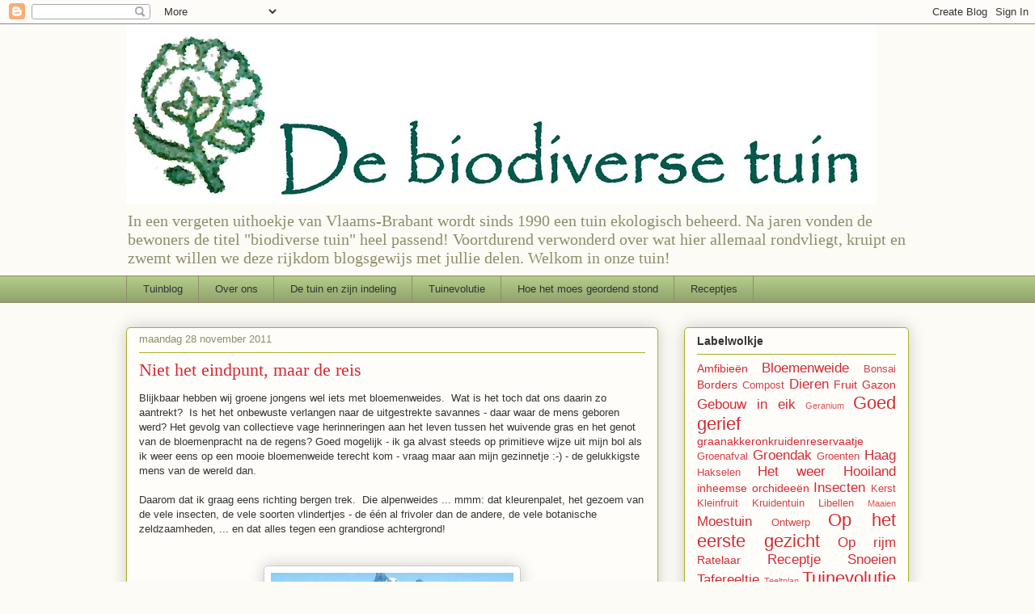

--- FILE ---
content_type: text/html; charset=UTF-8
request_url: https://biodiversetuin.blogspot.com/2011/10/niet-het-eindpunt-maar-de-reis.html
body_size: 30278
content:
<!DOCTYPE html>
<html class='v2' dir='ltr' lang='nl'>
<head>
<link href='https://www.blogger.com/static/v1/widgets/335934321-css_bundle_v2.css' rel='stylesheet' type='text/css'/>
<meta content='width=1100' name='viewport'/>
<meta content='text/html; charset=UTF-8' http-equiv='Content-Type'/>
<meta content='blogger' name='generator'/>
<link href='https://biodiversetuin.blogspot.com/favicon.ico' rel='icon' type='image/x-icon'/>
<link href='http://biodiversetuin.blogspot.com/2011/10/niet-het-eindpunt-maar-de-reis.html' rel='canonical'/>
<link rel="alternate" type="application/atom+xml" title="De biodiverse tuin - Atom" href="https://biodiversetuin.blogspot.com/feeds/posts/default" />
<link rel="alternate" type="application/rss+xml" title="De biodiverse tuin - RSS" href="https://biodiversetuin.blogspot.com/feeds/posts/default?alt=rss" />
<link rel="service.post" type="application/atom+xml" title="De biodiverse tuin - Atom" href="https://www.blogger.com/feeds/8881595614846881750/posts/default" />

<link rel="alternate" type="application/atom+xml" title="De biodiverse tuin - Atom" href="https://biodiversetuin.blogspot.com/feeds/1037325612858540951/comments/default" />
<!--Can't find substitution for tag [blog.ieCssRetrofitLinks]-->
<link href='https://blogger.googleusercontent.com/img/b/R29vZ2xl/AVvXsEh-WnkA90y2TWnMR3PBQcBohkIPSYyeGTohxItgrYXbScNQ-JQpV5oYE9lznq8sWNZ5xaqY77SBLvIH2UmpdauSxHneTbkNC95Ah_tS48Jk9lQXE_ZSXdNnzPAmnC5Y_EYmzEokfk-hz-s/s1600/The_Sound_of_Music_01.jpg' rel='image_src'/>
<meta content='http://biodiversetuin.blogspot.com/2011/10/niet-het-eindpunt-maar-de-reis.html' property='og:url'/>
<meta content='Niet het eindpunt, maar de reis' property='og:title'/>
<meta content='Blijkbaar hebben wij groene jongens wel iets met bloemenweides.  Wat is het toch dat ons daarin zo aantrekt?  Is het het onbewuste verlangen...' property='og:description'/>
<meta content='https://blogger.googleusercontent.com/img/b/R29vZ2xl/AVvXsEh-WnkA90y2TWnMR3PBQcBohkIPSYyeGTohxItgrYXbScNQ-JQpV5oYE9lznq8sWNZ5xaqY77SBLvIH2UmpdauSxHneTbkNC95Ah_tS48Jk9lQXE_ZSXdNnzPAmnC5Y_EYmzEokfk-hz-s/w1200-h630-p-k-no-nu/The_Sound_of_Music_01.jpg' property='og:image'/>
<title>De biodiverse tuin: Niet het eindpunt, maar de reis</title>
<style id='page-skin-1' type='text/css'><!--
/*
-----------------------------------------------
Blogger Template Style
Name:     Awesome Inc.
Designer: Tina Chen
URL:      tinachen.org
----------------------------------------------- */
/* Variable definitions
====================
<Variable name="keycolor" description="Main Color" type="color" default="#ffffff"/>
<Group description="Page" selector="body">
<Variable name="body.font" description="Font" type="font"
default="normal normal 13px Arial, Tahoma, Helvetica, FreeSans, sans-serif"/>
<Variable name="body.background.color" description="Background Color" type="color" default="#000000"/>
<Variable name="body.text.color" description="Text Color" type="color" default="#ffffff"/>
</Group>
<Group description="Links" selector=".main-inner">
<Variable name="link.color" description="Link Color" type="color" default="#888888"/>
<Variable name="link.visited.color" description="Visited Color" type="color" default="#444444"/>
<Variable name="link.hover.color" description="Hover Color" type="color" default="#cccccc"/>
</Group>
<Group description="Blog Title" selector=".header h1">
<Variable name="header.font" description="Title Font" type="font"
default="normal bold 40px Arial, Tahoma, Helvetica, FreeSans, sans-serif"/>
<Variable name="header.text.color" description="Title Color" type="color" default="#333333" />
<Variable name="header.background.color" description="Header Background" type="color" default="transparent" />
</Group>
<Group description="Blog Description" selector=".header .description">
<Variable name="description.font" description="Font" type="font"
default="normal normal 14px Arial, Tahoma, Helvetica, FreeSans, sans-serif"/>
<Variable name="description.text.color" description="Text Color" type="color"
default="#333333" />
</Group>
<Group description="Tabs Text" selector=".tabs-inner .widget li a">
<Variable name="tabs.font" description="Font" type="font"
default="normal bold 14px Arial, Tahoma, Helvetica, FreeSans, sans-serif"/>
<Variable name="tabs.text.color" description="Text Color" type="color" default="#333333"/>
<Variable name="tabs.selected.text.color" description="Selected Color" type="color" default="#333333"/>
</Group>
<Group description="Tabs Background" selector=".tabs-outer .PageList">
<Variable name="tabs.background.color" description="Background Color" type="color" default="#141414"/>
<Variable name="tabs.selected.background.color" description="Selected Color" type="color" default="#444444"/>
<Variable name="tabs.border.color" description="Border Color" type="color" default="#aab123"/>
</Group>
<Group description="Date Header" selector=".main-inner .widget h2.date-header, .main-inner .widget h2.date-header span">
<Variable name="date.font" description="Font" type="font"
default="normal normal 14px Arial, Tahoma, Helvetica, FreeSans, sans-serif"/>
<Variable name="date.text.color" description="Text Color" type="color" default="#666666"/>
<Variable name="date.border.color" description="Border Color" type="color" default="#aab123"/>
</Group>
<Group description="Post Title" selector="h3.post-title, h4, h3.post-title a">
<Variable name="post.title.font" description="Font" type="font"
default="normal bold 22px Arial, Tahoma, Helvetica, FreeSans, sans-serif"/>
<Variable name="post.title.text.color" description="Text Color" type="color" default="#333333"/>
</Group>
<Group description="Post Background" selector=".post">
<Variable name="post.background.color" description="Background Color" type="color" default="#fefdfa" />
<Variable name="post.border.color" description="Border Color" type="color" default="#aab123" />
<Variable name="post.border.bevel.color" description="Bevel Color" type="color" default="#aab123"/>
</Group>
<Group description="Gadget Title" selector="h2">
<Variable name="widget.title.font" description="Font" type="font"
default="normal bold 14px Arial, Tahoma, Helvetica, FreeSans, sans-serif"/>
<Variable name="widget.title.text.color" description="Text Color" type="color" default="#333333"/>
</Group>
<Group description="Gadget Text" selector=".sidebar .widget">
<Variable name="widget.font" description="Font" type="font"
default="normal normal 14px Arial, Tahoma, Helvetica, FreeSans, sans-serif"/>
<Variable name="widget.text.color" description="Text Color" type="color" default="#333333"/>
<Variable name="widget.alternate.text.color" description="Alternate Color" type="color" default="#666666"/>
</Group>
<Group description="Gadget Links" selector=".sidebar .widget">
<Variable name="widget.link.color" description="Link Color" type="color" default="#d52a33"/>
<Variable name="widget.link.visited.color" description="Visited Color" type="color" default="#7d181e"/>
<Variable name="widget.link.hover.color" description="Hover Color" type="color" default="#d52a33"/>
</Group>
<Group description="Gadget Background" selector=".sidebar .widget">
<Variable name="widget.background.color" description="Background Color" type="color" default="#141414"/>
<Variable name="widget.border.color" description="Border Color" type="color" default="#222222"/>
<Variable name="widget.border.bevel.color" description="Bevel Color" type="color" default="#000000"/>
</Group>
<Group description="Sidebar Background" selector=".column-left-inner .column-right-inner">
<Variable name="widget.outer.background.color" description="Background Color" type="color" default="transparent" />
</Group>
<Group description="Images" selector=".main-inner">
<Variable name="image.background.color" description="Background Color" type="color" default="transparent"/>
<Variable name="image.border.color" description="Border Color" type="color" default="transparent"/>
</Group>
<Group description="Feed" selector=".blog-feeds">
<Variable name="feed.text.color" description="Text Color" type="color" default="#333333"/>
</Group>
<Group description="Feed Links" selector=".blog-feeds">
<Variable name="feed.link.color" description="Link Color" type="color" default="#d52a33"/>
<Variable name="feed.link.visited.color" description="Visited Color" type="color" default="#7d181e"/>
<Variable name="feed.link.hover.color" description="Hover Color" type="color" default="#d52a33"/>
</Group>
<Group description="Pager" selector=".blog-pager">
<Variable name="pager.background.color" description="Background Color" type="color" default="#fefdfa" />
</Group>
<Group description="Footer" selector=".footer-outer">
<Variable name="footer.background.color" description="Background Color" type="color" default="#fefdfa" />
<Variable name="footer.text.color" description="Text Color" type="color" default="#333333" />
</Group>
<Variable name="title.shadow.spread" description="Title Shadow" type="length" default="-1px"/>
<Variable name="body.background" description="Body Background" type="background"
color="#fcfbf5"
default="$(color) none repeat scroll top left"/>
<Variable name="body.background.gradient.cap" description="Body Gradient Cap" type="url"
default="none"/>
<Variable name="body.background.size" description="Body Background Size" type="string" default="auto"/>
<Variable name="tabs.background.gradient" description="Tabs Background Gradient" type="url"
default="none"/>
<Variable name="header.background.gradient" description="Header Background Gradient" type="url" default="none" />
<Variable name="header.padding.top" description="Header Top Padding" type="length" default="22px" />
<Variable name="header.margin.top" description="Header Top Margin" type="length" default="0" />
<Variable name="header.margin.bottom" description="Header Bottom Margin" type="length" default="0" />
<Variable name="widget.padding.top" description="Widget Padding Top" type="length" default="8px" />
<Variable name="widget.padding.side" description="Widget Padding Side" type="length" default="15px" />
<Variable name="widget.outer.margin.top" description="Widget Top Margin" type="length" default="0" />
<Variable name="widget.outer.background.gradient" description="Gradient" type="url" default="none" />
<Variable name="widget.border.radius" description="Gadget Border Radius" type="length" default="0" />
<Variable name="outer.shadow.spread" description="Outer Shadow Size" type="length" default="0" />
<Variable name="date.header.border.radius.top" description="Date Header Border Radius Top" type="length" default="0" />
<Variable name="date.header.position" description="Date Header Position" type="length" default="15px" />
<Variable name="date.space" description="Date Space" type="length" default="30px" />
<Variable name="date.position" description="Date Float" type="string" default="static" />
<Variable name="date.padding.bottom" description="Date Padding Bottom" type="length" default="0" />
<Variable name="date.border.size" description="Date Border Size" type="length" default="0" />
<Variable name="date.background" description="Date Background" type="background" color="transparent"
default="$(color) none no-repeat scroll top left" />
<Variable name="date.first.border.radius.top" description="Date First top radius" type="length" default="5px" />
<Variable name="date.last.space.bottom" description="Date Last Space Bottom" type="length"
default="20px" />
<Variable name="date.last.border.radius.bottom" description="Date Last bottom radius" type="length" default="5px" />
<Variable name="post.first.padding.top" description="First Post Padding Top" type="length" default="0" />
<Variable name="image.shadow.spread" description="Image Shadow Size" type="length" default="0"/>
<Variable name="image.border.radius" description="Image Border Radius" type="length" default="0"/>
<Variable name="separator.outdent" description="Separator Outdent" type="length" default="15px" />
<Variable name="title.separator.border.size" description="Widget Title Border Size" type="length" default="1px" />
<Variable name="list.separator.border.size" description="List Separator Border Size" type="length" default="1px" />
<Variable name="shadow.spread" description="Shadow Size" type="length" default="0"/>
<Variable name="startSide" description="Side where text starts in blog language" type="automatic" default="left"/>
<Variable name="endSide" description="Side where text ends in blog language" type="automatic" default="right"/>
<Variable name="date.side" description="Side where date header is placed" type="string" default="right"/>
<Variable name="pager.border.radius.top" description="Pager Border Top Radius" type="length" default="5px" />
<Variable name="pager.space.top" description="Pager Top Space" type="length" default="1em" />
<Variable name="footer.background.gradient" description="Background Gradient" type="url" default="none" />
<Variable name="mobile.background.size" description="Mobile Background Size" type="string"
default="auto"/>
<Variable name="mobile.background.overlay" description="Mobile Background Overlay" type="string"
default="transparent none repeat scroll top left"/>
<Variable name="mobile.button.color" description="Mobile Button Color" type="color" default="#ffffff" />
*/
/* Content
----------------------------------------------- */
body, .body-fauxcolumn-outer {
font: normal normal 13px Arial, Tahoma, Helvetica, FreeSans, sans-serif;
color: #333333;
background: #fcfbf5 none repeat scroll top left;
}
html body .content-outer {
min-width: 0;
max-width: 100%;
width: 100%;
}
a:link {
text-decoration: none;
color: #d52a33;
}
a:visited {
text-decoration: none;
color: #7d181e;
}
a:hover {
text-decoration: underline;
color: #d52a33;
}
.body-fauxcolumn-outer .cap-top {
position: absolute;
z-index: 1;
height: 276px;
width: 100%;
background: transparent none repeat-x scroll top left;
_background-image: none;
}
/* Columns
----------------------------------------------- */
.content-inner {
padding: 0;
}
.header-inner .section {
margin: 0 16px;
}
.tabs-inner .section {
margin: 0 16px;
}
.main-inner {
padding-top: 30px;
}
.main-inner .column-center-inner,
.main-inner .column-left-inner,
.main-inner .column-right-inner {
padding: 0 5px;
}
*+html body .main-inner .column-center-inner {
margin-top: -30px;
}
#layout .main-inner .column-center-inner {
margin-top: 0;
}
/* Header
----------------------------------------------- */
.header-outer {
margin: 0 0 0 0;
background: transparent none repeat scroll 0 0;
}
.Header h1 {
font: normal normal 48px Georgia, Utopia, 'Palatino Linotype', Palatino, serif;
color: #333333;
text-shadow: 0 0 -1px #000000;
}
.Header h1 a {
color: #333333;
}
.Header .description {
font: normal normal 20px Georgia, Utopia, 'Palatino Linotype', Palatino, serif;
color: #908d6a;
}
.header-inner .Header .titlewrapper,
.header-inner .Header .descriptionwrapper {
padding-left: 0;
padding-right: 0;
margin-bottom: 0;
}
.header-inner .Header .titlewrapper {
padding-top: 22px;
}
/* Tabs
----------------------------------------------- */
.tabs-outer {
overflow: hidden;
position: relative;
background: #b3ca88 url(//www.blogblog.com/1kt/awesomeinc/tabs_gradient_light.png) repeat scroll 0 0;
}
#layout .tabs-outer {
overflow: visible;
}
.tabs-cap-top, .tabs-cap-bottom {
position: absolute;
width: 100%;
border-top: 1px solid #908d6a;
}
.tabs-cap-bottom {
bottom: 0;
}
.tabs-inner .widget li a {
display: inline-block;
margin: 0;
padding: .6em 1.5em;
font: normal normal 13px Arial, Tahoma, Helvetica, FreeSans, sans-serif;
color: #333333;
border-top: 1px solid #908d6a;
border-bottom: 1px solid #908d6a;
border-left: 1px solid #908d6a;
height: 16px;
line-height: 16px;
}
.tabs-inner .widget li:last-child a {
border-right: 1px solid #908d6a;
}
.tabs-inner .widget li.selected a, .tabs-inner .widget li a:hover {
background: #63704b url(//www.blogblog.com/1kt/awesomeinc/tabs_gradient_light.png) repeat-x scroll 0 -100px;
color: #ffffff;
}
/* Headings
----------------------------------------------- */
h2 {
font: normal bold 14px Arial, Tahoma, Helvetica, FreeSans, sans-serif;
color: #333333;
}
/* Widgets
----------------------------------------------- */
.main-inner .section {
margin: 0 27px;
padding: 0;
}
.main-inner .column-left-outer,
.main-inner .column-right-outer {
margin-top: 0;
}
#layout .main-inner .column-left-outer,
#layout .main-inner .column-right-outer {
margin-top: 0;
}
.main-inner .column-left-inner,
.main-inner .column-right-inner {
background: transparent none repeat 0 0;
-moz-box-shadow: 0 0 0 rgba(0, 0, 0, .2);
-webkit-box-shadow: 0 0 0 rgba(0, 0, 0, .2);
-goog-ms-box-shadow: 0 0 0 rgba(0, 0, 0, .2);
box-shadow: 0 0 0 rgba(0, 0, 0, .2);
-moz-border-radius: 5px;
-webkit-border-radius: 5px;
-goog-ms-border-radius: 5px;
border-radius: 5px;
}
#layout .main-inner .column-left-inner,
#layout .main-inner .column-right-inner {
margin-top: 0;
}
.sidebar .widget {
font: normal normal 14px Arial, Tahoma, Helvetica, FreeSans, sans-serif;
color: #333333;
}
.sidebar .widget a:link {
color: #d52a33;
}
.sidebar .widget a:visited {
color: #7d181e;
}
.sidebar .widget a:hover {
color: #d52a33;
}
.sidebar .widget h2 {
text-shadow: 0 0 -1px #000000;
}
.main-inner .widget {
background-color: #fefdfa;
border: 1px solid #aab123;
padding: 0 15px 15px;
margin: 20px -16px;
-moz-box-shadow: 0 0 20px rgba(0, 0, 0, .2);
-webkit-box-shadow: 0 0 20px rgba(0, 0, 0, .2);
-goog-ms-box-shadow: 0 0 20px rgba(0, 0, 0, .2);
box-shadow: 0 0 20px rgba(0, 0, 0, .2);
-moz-border-radius: 5px;
-webkit-border-radius: 5px;
-goog-ms-border-radius: 5px;
border-radius: 5px;
}
.main-inner .widget h2 {
margin: 0 -0;
padding: .6em 0 .5em;
border-bottom: 1px solid transparent;
}
.footer-inner .widget h2 {
padding: 0 0 .4em;
border-bottom: 1px solid transparent;
}
.main-inner .widget h2 + div, .footer-inner .widget h2 + div {
border-top: 1px solid #aab123;
padding-top: 8px;
}
.main-inner .widget .widget-content {
margin: 0 -0;
padding: 7px 0 0;
}
.main-inner .widget ul, .main-inner .widget #ArchiveList ul.flat {
margin: -8px -15px 0;
padding: 0;
list-style: none;
}
.main-inner .widget #ArchiveList {
margin: -8px 0 0;
}
.main-inner .widget ul li, .main-inner .widget #ArchiveList ul.flat li {
padding: .5em 15px;
text-indent: 0;
color: #666666;
border-top: 0 solid #aab123;
border-bottom: 1px solid transparent;
}
.main-inner .widget #ArchiveList ul li {
padding-top: .25em;
padding-bottom: .25em;
}
.main-inner .widget ul li:first-child, .main-inner .widget #ArchiveList ul.flat li:first-child {
border-top: none;
}
.main-inner .widget ul li:last-child, .main-inner .widget #ArchiveList ul.flat li:last-child {
border-bottom: none;
}
.post-body {
position: relative;
}
.main-inner .widget .post-body ul {
padding: 0 2.5em;
margin: .5em 0;
list-style: disc;
}
.main-inner .widget .post-body ul li {
padding: 0.25em 0;
margin-bottom: .25em;
color: #333333;
border: none;
}
.footer-inner .widget ul {
padding: 0;
list-style: none;
}
.widget .zippy {
color: #666666;
}
/* Posts
----------------------------------------------- */
body .main-inner .Blog {
padding: 0;
margin-bottom: 1em;
background-color: transparent;
border: none;
-moz-box-shadow: 0 0 0 rgba(0, 0, 0, 0);
-webkit-box-shadow: 0 0 0 rgba(0, 0, 0, 0);
-goog-ms-box-shadow: 0 0 0 rgba(0, 0, 0, 0);
box-shadow: 0 0 0 rgba(0, 0, 0, 0);
}
.main-inner .section:last-child .Blog:last-child {
padding: 0;
margin-bottom: 1em;
}
.main-inner .widget h2.date-header {
margin: 0 -15px 1px;
padding: 0 0 0 0;
font: normal normal 13px Arial, Tahoma, Helvetica, FreeSans, sans-serif;
color: #908d6a;
background: transparent none no-repeat scroll top left;
border-top: 0 solid #aab123;
border-bottom: 1px solid transparent;
-moz-border-radius-topleft: 0;
-moz-border-radius-topright: 0;
-webkit-border-top-left-radius: 0;
-webkit-border-top-right-radius: 0;
border-top-left-radius: 0;
border-top-right-radius: 0;
position: static;
bottom: 100%;
right: 15px;
text-shadow: 0 0 -1px #000000;
}
.main-inner .widget h2.date-header span {
font: normal normal 13px Arial, Tahoma, Helvetica, FreeSans, sans-serif;
display: block;
padding: .5em 15px;
border-left: 0 solid #aab123;
border-right: 0 solid #aab123;
}
.date-outer {
position: relative;
margin: 30px 0 20px;
padding: 0 15px;
background-color: #fefdfa;
border: 1px solid #aab123;
-moz-box-shadow: 0 0 20px rgba(0, 0, 0, .2);
-webkit-box-shadow: 0 0 20px rgba(0, 0, 0, .2);
-goog-ms-box-shadow: 0 0 20px rgba(0, 0, 0, .2);
box-shadow: 0 0 20px rgba(0, 0, 0, .2);
-moz-border-radius: 5px;
-webkit-border-radius: 5px;
-goog-ms-border-radius: 5px;
border-radius: 5px;
}
.date-outer:first-child {
margin-top: 0;
}
.date-outer:last-child {
margin-bottom: 20px;
-moz-border-radius-bottomleft: 5px;
-moz-border-radius-bottomright: 5px;
-webkit-border-bottom-left-radius: 5px;
-webkit-border-bottom-right-radius: 5px;
-goog-ms-border-bottom-left-radius: 5px;
-goog-ms-border-bottom-right-radius: 5px;
border-bottom-left-radius: 5px;
border-bottom-right-radius: 5px;
}
.date-posts {
margin: 0 -0;
padding: 0 0;
clear: both;
}
.post-outer, .inline-ad {
border-top: 1px solid #aab123;
margin: 0 -0;
padding: 15px 0;
}
.post-outer {
padding-bottom: 10px;
}
.post-outer:first-child {
padding-top: 0;
border-top: none;
}
.post-outer:last-child, .inline-ad:last-child {
border-bottom: none;
}
.post-body {
position: relative;
}
.post-body img {
padding: 8px;
background: #ffffff;
border: 1px solid #cccccc;
-moz-box-shadow: 0 0 20px rgba(0, 0, 0, .2);
-webkit-box-shadow: 0 0 20px rgba(0, 0, 0, .2);
box-shadow: 0 0 20px rgba(0, 0, 0, .2);
-moz-border-radius: 5px;
-webkit-border-radius: 5px;
border-radius: 5px;
}
h3.post-title, h4 {
font: normal normal 22px Georgia, Utopia, 'Palatino Linotype', Palatino, serif;
color: #d52a33;
}
h3.post-title a {
font: normal normal 22px Georgia, Utopia, 'Palatino Linotype', Palatino, serif;
color: #d52a33;
}
h3.post-title a:hover {
color: #d52a33;
text-decoration: underline;
}
.post-header {
margin: 0 0 1em;
}
.post-body {
line-height: 1.4;
}
.post-outer h2 {
color: #333333;
}
.post-footer {
margin: 1.5em 0 0;
}
#blog-pager {
padding: 15px;
font-size: 120%;
background-color: #fefdfa;
border: 1px solid #aab123;
-moz-box-shadow: 0 0 20px rgba(0, 0, 0, .2);
-webkit-box-shadow: 0 0 20px rgba(0, 0, 0, .2);
-goog-ms-box-shadow: 0 0 20px rgba(0, 0, 0, .2);
box-shadow: 0 0 20px rgba(0, 0, 0, .2);
-moz-border-radius: 5px;
-webkit-border-radius: 5px;
-goog-ms-border-radius: 5px;
border-radius: 5px;
-moz-border-radius-topleft: 5px;
-moz-border-radius-topright: 5px;
-webkit-border-top-left-radius: 5px;
-webkit-border-top-right-radius: 5px;
-goog-ms-border-top-left-radius: 5px;
-goog-ms-border-top-right-radius: 5px;
border-top-left-radius: 5px;
border-top-right-radius-topright: 5px;
margin-top: 1em;
}
.blog-feeds, .post-feeds {
margin: 1em 0;
text-align: center;
color: #333333;
}
.blog-feeds a, .post-feeds a {
color: #d52a33;
}
.blog-feeds a:visited, .post-feeds a:visited {
color: #7d181e;
}
.blog-feeds a:hover, .post-feeds a:hover {
color: #d52a33;
}
.post-outer .comments {
margin-top: 2em;
}
/* Comments
----------------------------------------------- */
.comments .comments-content .icon.blog-author {
background-repeat: no-repeat;
background-image: url([data-uri]);
}
.comments .comments-content .loadmore a {
border-top: 1px solid #908d6a;
border-bottom: 1px solid #908d6a;
}
.comments .continue {
border-top: 2px solid #908d6a;
}
/* Footer
----------------------------------------------- */
.footer-outer {
margin: -20px 0 -1px;
padding: 20px 0 0;
color: #333333;
overflow: hidden;
}
.footer-fauxborder-left {
border-top: 1px solid #aab123;
background: #fefdfa none repeat scroll 0 0;
-moz-box-shadow: 0 0 20px rgba(0, 0, 0, .2);
-webkit-box-shadow: 0 0 20px rgba(0, 0, 0, .2);
-goog-ms-box-shadow: 0 0 20px rgba(0, 0, 0, .2);
box-shadow: 0 0 20px rgba(0, 0, 0, .2);
margin: 0 -20px;
}
/* Mobile
----------------------------------------------- */
body.mobile {
background-size: auto;
}
.mobile .body-fauxcolumn-outer {
background: transparent none repeat scroll top left;
}
*+html body.mobile .main-inner .column-center-inner {
margin-top: 0;
}
.mobile .main-inner .widget {
padding: 0 0 15px;
}
.mobile .main-inner .widget h2 + div,
.mobile .footer-inner .widget h2 + div {
border-top: none;
padding-top: 0;
}
.mobile .footer-inner .widget h2 {
padding: 0.5em 0;
border-bottom: none;
}
.mobile .main-inner .widget .widget-content {
margin: 0;
padding: 7px 0 0;
}
.mobile .main-inner .widget ul,
.mobile .main-inner .widget #ArchiveList ul.flat {
margin: 0 -15px 0;
}
.mobile .main-inner .widget h2.date-header {
right: 0;
}
.mobile .date-header span {
padding: 0.4em 0;
}
.mobile .date-outer:first-child {
margin-bottom: 0;
border: 1px solid #aab123;
-moz-border-radius-topleft: 5px;
-moz-border-radius-topright: 5px;
-webkit-border-top-left-radius: 5px;
-webkit-border-top-right-radius: 5px;
-goog-ms-border-top-left-radius: 5px;
-goog-ms-border-top-right-radius: 5px;
border-top-left-radius: 5px;
border-top-right-radius: 5px;
}
.mobile .date-outer {
border-color: #aab123;
border-width: 0 1px 1px;
}
.mobile .date-outer:last-child {
margin-bottom: 0;
}
.mobile .main-inner {
padding: 0;
}
.mobile .header-inner .section {
margin: 0;
}
.mobile .blog-posts {
padding: 0 10px;
}
.mobile .post-outer, .mobile .inline-ad {
padding: 5px 0;
}
.mobile .tabs-inner .section {
margin: 0 10px;
}
.mobile .main-inner .widget h2 {
margin: 0;
padding: 0;
}
.mobile .main-inner .widget h2.date-header span {
padding: 0;
}
.mobile .main-inner .widget .widget-content {
margin: 0;
padding: 7px 0 0;
}
.mobile #blog-pager {
border: 1px solid transparent;
background: #fefdfa none repeat scroll 0 0;
}
.mobile .main-inner .column-left-inner,
.mobile .main-inner .column-right-inner {
background: transparent none repeat 0 0;
-moz-box-shadow: none;
-webkit-box-shadow: none;
-goog-ms-box-shadow: none;
box-shadow: none;
}
.mobile .date-posts {
margin: 0;
padding: 0;
}
.mobile .footer-fauxborder-left {
margin: 0;
border-top: inherit;
}
.mobile .main-inner .section:last-child .Blog:last-child {
margin-bottom: 0;
}
.mobile-index-contents {
color: #333333;
}
.mobile .mobile-link-button {
background: #d52a33 url(//www.blogblog.com/1kt/awesomeinc/tabs_gradient_light.png) repeat scroll 0 0;
}
.mobile-link-button a:link, .mobile-link-button a:visited {
color: #ffffff;
}
.mobile .tabs-inner .PageList .widget-content {
background: transparent;
border-top: 1px solid;
border-color: #908d6a;
color: #333333;
}
.mobile .tabs-inner .PageList .widget-content .pagelist-arrow {
border-left: 1px solid #908d6a;
}

--></style>
<style id='template-skin-1' type='text/css'><!--
body {
min-width: 1000px;
}
.content-outer, .content-fauxcolumn-outer, .region-inner {
min-width: 1000px;
max-width: 1000px;
_width: 1000px;
}
.main-inner .columns {
padding-left: 0;
padding-right: 310px;
}
.main-inner .fauxcolumn-center-outer {
left: 0;
right: 310px;
/* IE6 does not respect left and right together */
_width: expression(this.parentNode.offsetWidth -
parseInt("0") -
parseInt("310px") + 'px');
}
.main-inner .fauxcolumn-left-outer {
width: 0;
}
.main-inner .fauxcolumn-right-outer {
width: 310px;
}
.main-inner .column-left-outer {
width: 0;
right: 100%;
margin-left: -0;
}
.main-inner .column-right-outer {
width: 310px;
margin-right: -310px;
}
#layout {
min-width: 0;
}
#layout .content-outer {
min-width: 0;
width: 800px;
}
#layout .region-inner {
min-width: 0;
width: auto;
}
body#layout div.add_widget {
padding: 8px;
}
body#layout div.add_widget a {
margin-left: 32px;
}
--></style>
<link href='https://www.blogger.com/dyn-css/authorization.css?targetBlogID=8881595614846881750&amp;zx=9588623e-5677-4439-864a-eb5c120e9a9c' media='none' onload='if(media!=&#39;all&#39;)media=&#39;all&#39;' rel='stylesheet'/><noscript><link href='https://www.blogger.com/dyn-css/authorization.css?targetBlogID=8881595614846881750&amp;zx=9588623e-5677-4439-864a-eb5c120e9a9c' rel='stylesheet'/></noscript>
<meta name='google-adsense-platform-account' content='ca-host-pub-1556223355139109'/>
<meta name='google-adsense-platform-domain' content='blogspot.com'/>

</head>
<body class='loading'>
<div class='navbar section' id='navbar' name='Navbar'><div class='widget Navbar' data-version='1' id='Navbar1'><script type="text/javascript">
    function setAttributeOnload(object, attribute, val) {
      if(window.addEventListener) {
        window.addEventListener('load',
          function(){ object[attribute] = val; }, false);
      } else {
        window.attachEvent('onload', function(){ object[attribute] = val; });
      }
    }
  </script>
<div id="navbar-iframe-container"></div>
<script type="text/javascript" src="https://apis.google.com/js/platform.js"></script>
<script type="text/javascript">
      gapi.load("gapi.iframes:gapi.iframes.style.bubble", function() {
        if (gapi.iframes && gapi.iframes.getContext) {
          gapi.iframes.getContext().openChild({
              url: 'https://www.blogger.com/navbar/8881595614846881750?po\x3d1037325612858540951\x26origin\x3dhttps://biodiversetuin.blogspot.com',
              where: document.getElementById("navbar-iframe-container"),
              id: "navbar-iframe"
          });
        }
      });
    </script><script type="text/javascript">
(function() {
var script = document.createElement('script');
script.type = 'text/javascript';
script.src = '//pagead2.googlesyndication.com/pagead/js/google_top_exp.js';
var head = document.getElementsByTagName('head')[0];
if (head) {
head.appendChild(script);
}})();
</script>
</div></div>
<div class='body-fauxcolumns'>
<div class='fauxcolumn-outer body-fauxcolumn-outer'>
<div class='cap-top'>
<div class='cap-left'></div>
<div class='cap-right'></div>
</div>
<div class='fauxborder-left'>
<div class='fauxborder-right'></div>
<div class='fauxcolumn-inner'>
</div>
</div>
<div class='cap-bottom'>
<div class='cap-left'></div>
<div class='cap-right'></div>
</div>
</div>
</div>
<div class='content'>
<div class='content-fauxcolumns'>
<div class='fauxcolumn-outer content-fauxcolumn-outer'>
<div class='cap-top'>
<div class='cap-left'></div>
<div class='cap-right'></div>
</div>
<div class='fauxborder-left'>
<div class='fauxborder-right'></div>
<div class='fauxcolumn-inner'>
</div>
</div>
<div class='cap-bottom'>
<div class='cap-left'></div>
<div class='cap-right'></div>
</div>
</div>
</div>
<div class='content-outer'>
<div class='content-cap-top cap-top'>
<div class='cap-left'></div>
<div class='cap-right'></div>
</div>
<div class='fauxborder-left content-fauxborder-left'>
<div class='fauxborder-right content-fauxborder-right'></div>
<div class='content-inner'>
<header>
<div class='header-outer'>
<div class='header-cap-top cap-top'>
<div class='cap-left'></div>
<div class='cap-right'></div>
</div>
<div class='fauxborder-left header-fauxborder-left'>
<div class='fauxborder-right header-fauxborder-right'></div>
<div class='region-inner header-inner'>
<div class='header section' id='header' name='Koptekst'><div class='widget Header' data-version='1' id='Header1'>
<div id='header-inner'>
<a href='https://biodiversetuin.blogspot.com/' style='display: block'>
<img alt='De biodiverse tuin' height='222px; ' id='Header1_headerimg' src='https://blogger.googleusercontent.com/img/b/R29vZ2xl/AVvXsEgn5xJM1F96sl1k4DcLWu7D_OO4I3_C2Brzcc0DVows1W3fuUZDI1Omd6_n9DnGMnyDyjCqQdFRyNDTZs91vdwtC6tE3YzD2TbVx1ZJhkxbuMMs7Dy4J2T5ntHkD3BPSwMpVRJ5iBBnWnU/s928/band6_PapyrusB_G2.jpg' style='display: block' width='928px; '/>
</a>
<div class='descriptionwrapper'>
<p class='description'><span>In een vergeten uithoekje van Vlaams-Brabant wordt sinds 1990 een tuin ekologisch beheerd.  Na jaren vonden de bewoners de titel "biodiverse tuin" heel passend!  Voortdurend verwonderd over wat hier allemaal rondvliegt, kruipt en zwemt willen we deze rijkdom blogsgewijs met jullie delen.  Welkom in onze tuin!</span></p>
</div>
</div>
</div></div>
</div>
</div>
<div class='header-cap-bottom cap-bottom'>
<div class='cap-left'></div>
<div class='cap-right'></div>
</div>
</div>
</header>
<div class='tabs-outer'>
<div class='tabs-cap-top cap-top'>
<div class='cap-left'></div>
<div class='cap-right'></div>
</div>
<div class='fauxborder-left tabs-fauxborder-left'>
<div class='fauxborder-right tabs-fauxborder-right'></div>
<div class='region-inner tabs-inner'>
<div class='tabs section' id='crosscol' name='Alle kolommen'><div class='widget PageList' data-version='1' id='PageList1'>
<h2>Pagina's</h2>
<div class='widget-content'>
<ul>
<li>
<a href='https://biodiversetuin.blogspot.com/'>Tuinblog</a>
</li>
<li>
<a href='https://biodiversetuin.blogspot.com/p/over-ons.html'>Over ons</a>
</li>
<li>
<a href='https://biodiversetuin.blogspot.com/p/de-tuin-en-zijn-indeling.html'>De tuin en zijn indeling</a>
</li>
<li>
<a href='https://biodiversetuin.blogspot.com/p/tuinevolutie.html'>Tuinevolutie</a>
</li>
<li>
<a href='https://biodiversetuin.blogspot.com/p/hoe-het-moes-geordend-stond.html'>Hoe het moes geordend stond</a>
</li>
<li>
<a href='https://biodiversetuin.blogspot.com/p/receptjes.html'>Receptjes</a>
</li>
</ul>
<div class='clear'></div>
</div>
</div></div>
<div class='tabs no-items section' id='crosscol-overflow' name='Cross-Column 2'></div>
</div>
</div>
<div class='tabs-cap-bottom cap-bottom'>
<div class='cap-left'></div>
<div class='cap-right'></div>
</div>
</div>
<div class='main-outer'>
<div class='main-cap-top cap-top'>
<div class='cap-left'></div>
<div class='cap-right'></div>
</div>
<div class='fauxborder-left main-fauxborder-left'>
<div class='fauxborder-right main-fauxborder-right'></div>
<div class='region-inner main-inner'>
<div class='columns fauxcolumns'>
<div class='fauxcolumn-outer fauxcolumn-center-outer'>
<div class='cap-top'>
<div class='cap-left'></div>
<div class='cap-right'></div>
</div>
<div class='fauxborder-left'>
<div class='fauxborder-right'></div>
<div class='fauxcolumn-inner'>
</div>
</div>
<div class='cap-bottom'>
<div class='cap-left'></div>
<div class='cap-right'></div>
</div>
</div>
<div class='fauxcolumn-outer fauxcolumn-left-outer'>
<div class='cap-top'>
<div class='cap-left'></div>
<div class='cap-right'></div>
</div>
<div class='fauxborder-left'>
<div class='fauxborder-right'></div>
<div class='fauxcolumn-inner'>
</div>
</div>
<div class='cap-bottom'>
<div class='cap-left'></div>
<div class='cap-right'></div>
</div>
</div>
<div class='fauxcolumn-outer fauxcolumn-right-outer'>
<div class='cap-top'>
<div class='cap-left'></div>
<div class='cap-right'></div>
</div>
<div class='fauxborder-left'>
<div class='fauxborder-right'></div>
<div class='fauxcolumn-inner'>
</div>
</div>
<div class='cap-bottom'>
<div class='cap-left'></div>
<div class='cap-right'></div>
</div>
</div>
<!-- corrects IE6 width calculation -->
<div class='columns-inner'>
<div class='column-center-outer'>
<div class='column-center-inner'>
<div class='main section' id='main' name='Algemeen'><div class='widget Blog' data-version='1' id='Blog1'>
<div class='blog-posts hfeed'>

          <div class="date-outer">
        
<h2 class='date-header'><span>maandag 28 november 2011</span></h2>

          <div class="date-posts">
        
<div class='post-outer'>
<div class='post hentry uncustomized-post-template' itemprop='blogPost' itemscope='itemscope' itemtype='http://schema.org/BlogPosting'>
<meta content='https://blogger.googleusercontent.com/img/b/R29vZ2xl/AVvXsEh-WnkA90y2TWnMR3PBQcBohkIPSYyeGTohxItgrYXbScNQ-JQpV5oYE9lznq8sWNZ5xaqY77SBLvIH2UmpdauSxHneTbkNC95Ah_tS48Jk9lQXE_ZSXdNnzPAmnC5Y_EYmzEokfk-hz-s/s1600/The_Sound_of_Music_01.jpg' itemprop='image_url'/>
<meta content='8881595614846881750' itemprop='blogId'/>
<meta content='1037325612858540951' itemprop='postId'/>
<a name='1037325612858540951'></a>
<h3 class='post-title entry-title' itemprop='name'>
Niet het eindpunt, maar de reis
</h3>
<div class='post-header'>
<div class='post-header-line-1'></div>
</div>
<div class='post-body entry-content' id='post-body-1037325612858540951' itemprop='description articleBody'>
Blijkbaar hebben wij groene jongens wel iets met bloemenweides.&nbsp; Wat is het toch dat ons daarin zo aantrekt?&nbsp; Is het het onbewuste verlangen naar de uitgestrekte savannes - daar waar de mens geboren werd? Het gevolg van collectieve vage herinneringen aan het leven tussen het wuivende gras en het genot van de bloemenpracht na de regens?&nbsp;Goed mogelijk - ik ga alvast steeds op primitieve wijze uit mijn bol als ik weer eens op een mooie bloemenweide terecht kom - vraag maar aan mijn gezinnetje :-) - de gelukkigste mens van de wereld dan.&nbsp; <br />
<br />
Daarom dat ik graag eens richting bergen trek.&nbsp; Die alpenweides ... mmm: dat kleurenpalet, het gezoem van de vele insecten, de vele soorten vlindertjes - de één al frivoler dan de andere, de vele botanische zeldzaamheden, ... en dat alles tegen een grandiose achtergrond!&nbsp; <br />
<br />
<br />
<div class="separator" style="border-bottom: medium none; border-left: medium none; border-right: medium none; border-top: medium none; clear: both; text-align: center;">
<a href="https://blogger.googleusercontent.com/img/b/R29vZ2xl/AVvXsEh-WnkA90y2TWnMR3PBQcBohkIPSYyeGTohxItgrYXbScNQ-JQpV5oYE9lznq8sWNZ5xaqY77SBLvIH2UmpdauSxHneTbkNC95Ah_tS48Jk9lQXE_ZSXdNnzPAmnC5Y_EYmzEokfk-hz-s/s1600/The_Sound_of_Music_01.jpg" imageanchor="1" style="margin-left: 1em; margin-right: 1em;"><img border="0" hda="true" src="https://blogger.googleusercontent.com/img/b/R29vZ2xl/AVvXsEh-WnkA90y2TWnMR3PBQcBohkIPSYyeGTohxItgrYXbScNQ-JQpV5oYE9lznq8sWNZ5xaqY77SBLvIH2UmpdauSxHneTbkNC95Ah_tS48Jk9lQXE_ZSXdNnzPAmnC5Y_EYmzEokfk-hz-s/s1600/The_Sound_of_Music_01.jpg" /></a></div>
Zoiets dus,<br />
maar dan zonder de soundtrack ;-)&nbsp;&nbsp; <br />
<br />
<div style="border-bottom: medium none; border-left: medium none; border-right: medium none; border-top: medium none;">
Al van toen ik kind was wou ik een tuin hebben, en naarmate ik ouder werd was ik overtuigd dat de bloemenweide daar een vast onderdeel zou van zijn!&nbsp; Dus tegen dat ik die droom twintig jaar geleden kon waarmaken had ik al verscheidene boeken over ekologisch tuinieren en natuurbeheer doorgenomen.&nbsp; Ik wist dat ik niet moest beginnen rondstrooien met meststoffen en zo want ik had geleerd dat de soortenrijkdom van graslanden toeneemt met dalende voedselrijkdom van de bodem.&nbsp; Dus de zogenaamd schralere bodems dragen de mooiste, soortenrijkste bloemenweides.</div>
<div style="border-bottom: medium none; border-left: medium none; border-right: medium none; border-top: medium none;">
<br /></div>
<div class="separator" style="clear: both; text-align: left;">
Gelukkig konden we starten met een verlaten weide waar al vijftien jaar geen koe meer op had gegraasd, laat staan dat er iemand dat weiland had bemest.&nbsp; Alleen kreeg je er nauwelijks een spade in de grond - niet dat die leemgrond nu zo hard was, maar omdat het gras 15 jaar lang nooit is weggehaald was er een dikke viltlaag ontstaan - niet door te geraken!&nbsp; Het ganse perceel was ook gedomineerd door Gestreepte witbol, weliswaar een mooi gras, maar geen makkelijke klant om er veel kruiden tussen te krijgen!</div>
<br />
<table align="center" cellpadding="0" cellspacing="0" class="tr-caption-container" style="margin-left: auto; margin-right: auto; text-align: center;"><tbody>
<tr><td style="text-align: center;"><a href="https://blogger.googleusercontent.com/img/b/R29vZ2xl/AVvXsEifIe7RQKAIwWJuo2rJ2-uLvWhu4-CybGkZ6bhOWT0GtRL1bFbYwjRtm75vqSeDDVYBqkE-kmomRRsXTcpdPQZNSsSQGeulhwAg5xFhD6jbHEDPXEm-BLK08Th1nka97wt2BeF2EDhRr9s/s1600/1991_a_voorjaar.jpg" imageanchor="1" style="margin-left: auto; margin-right: auto;"><img border="0" height="261" rda="true" src="https://blogger.googleusercontent.com/img/b/R29vZ2xl/AVvXsEifIe7RQKAIwWJuo2rJ2-uLvWhu4-CybGkZ6bhOWT0GtRL1bFbYwjRtm75vqSeDDVYBqkE-kmomRRsXTcpdPQZNSsSQGeulhwAg5xFhD6jbHEDPXEm-BLK08Th1nka97wt2BeF2EDhRr9s/s400/1991_a_voorjaar.jpg" width="400" /></a></td></tr>
<tr><td class="tr-caption" style="text-align: center;">1991 De witbol wordt weggeploegd - de leem komt tevoorschijn</td></tr>
</tbody></table>
Dus werd er toen beslist om een loonwerker alles te laten omploegen, en zo vanaf nul opnieuw te beginnen.<br />
<br />
<div class="separator" style="clear: both; text-align: center;">
<a href="https://blogger.googleusercontent.com/img/b/R29vZ2xl/AVvXsEhSuSp36NHYzKgZMfkrrhUrfalltn5-K75cxRnpVecSzugT73TnxVts49H0KvfY4B_m4QxiEotRoVYQbDmTiv2EYY9xf69ws2Mwvg6KPotrVA2M4tFRBTp4gZ3J1NBZpbjuWQBsGILrDAI/s1600/1991_b_najaar.jpg" imageanchor="1" style="margin-left: 1em; margin-right: 1em;"><img border="0" height="265" rda="true" src="https://blogger.googleusercontent.com/img/b/R29vZ2xl/AVvXsEhSuSp36NHYzKgZMfkrrhUrfalltn5-K75cxRnpVecSzugT73TnxVts49H0KvfY4B_m4QxiEotRoVYQbDmTiv2EYY9xf69ws2Mwvg6KPotrVA2M4tFRBTp4gZ3J1NBZpbjuWQBsGILrDAI/s400/1991_b_najaar.jpg" width="400" /></a></div>
<br />
De eerste jaren maaide ik het grootste deel als gazon - dat intensieve maairegime is nog de snelste manier om een terrein snel te verschralen (maar niet met een mulchmaaier natuurlijk - dan blijft alles liggen!).&nbsp; Enkele kleine stukjes maaide ik maar twee maal per jaar, met een bosmaaier, want al snel bleek ik geen talent voor de zeis te hebben.&nbsp; De planten mochten er doorgroeien, zo was ik verzekerd van zaden voor de toekomst en zag ik ondertussen wat er allemaal uit de plaatselijke zaadbank te voorschijn kwam.&nbsp; <br />
<br />
<table align="center" cellpadding="0" cellspacing="0" class="tr-caption-container" style="margin-left: auto; margin-right: auto; text-align: center;"><tbody>
<tr><td style="text-align: center;"><a href="https://blogger.googleusercontent.com/img/b/R29vZ2xl/AVvXsEgRvtnVSUOU_F7Iwhxxw9cMQP11ULoJN16km7gW0iEEcaOIuEYIGF72uEBrELHWwpDUEqjTHOaRYcfzrtXV7j3doJrE_JKFaCDKbTILspDBzSuNKCShaIPtpvkULbXMk53nZn_b9EoGMYg/s1600/1996_04_21_b.jpg" imageanchor="1" style="margin-left: auto; margin-right: auto;"><img border="0" height="276" rda="true" src="https://blogger.googleusercontent.com/img/b/R29vZ2xl/AVvXsEgRvtnVSUOU_F7Iwhxxw9cMQP11ULoJN16km7gW0iEEcaOIuEYIGF72uEBrELHWwpDUEqjTHOaRYcfzrtXV7j3doJrE_JKFaCDKbTILspDBzSuNKCShaIPtpvkULbXMk53nZn_b9EoGMYg/s400/1996_04_21_b.jpg" width="400" /></a></td></tr>
<tr><td class="tr-caption" style="text-align: center;">1996 links een hooi-opper en in het midden van de foto enkele cilinders met drogend gazonmaaisel</td></tr>
</tbody></table>
Maar ondanks al dat afvoeren van maaisel - was de eerste vijf - zes jaar de productie enorm!&nbsp; Duidelijk dat ondanks het ontbreken van bemesting, er nog behoorlijk wat voedingsstoffen in die leembodem staken!&nbsp;Hooi dat we er af gehaald hebben!&nbsp;Hò-pen!&nbsp; ik werd er haast moedeloos van.<br />
<br />
<table align="center" cellpadding="0" cellspacing="0" class="tr-caption-container" style="margin-left: auto; margin-right: auto; text-align: center;"><tbody>
<tr><td style="text-align: center;"><a href="https://blogger.googleusercontent.com/img/b/R29vZ2xl/AVvXsEgE7Y0VjusZUhBti9wxZ-o44zTc2GVTtaSTxGtPCvT0Hi_DOyuZCkfCmWl7JK9DGEBRPtUUQpRLMHTccTdzAgmqwaev34062pV5I8HLCNCM1qfMUewJBr-njkVCaoHicW0AEIiw5ywZzBQ/s1600/1999_07t.jpg" imageanchor="1" style="margin-left: auto; margin-right: auto;"><img border="0" dda="true" height="320" src="https://blogger.googleusercontent.com/img/b/R29vZ2xl/AVvXsEgE7Y0VjusZUhBti9wxZ-o44zTc2GVTtaSTxGtPCvT0Hi_DOyuZCkfCmWl7JK9DGEBRPtUUQpRLMHTccTdzAgmqwaev34062pV5I8HLCNCM1qfMUewJBr-njkVCaoHicW0AEIiw5ywZzBQ/s320/1999_07t.jpg" width="210" /></a></td></tr>
<tr><td class="tr-caption" style="text-align: center;">1999 - juli, het hooi ligt te drogen.&nbsp; Maaien doe ik tweemaal per jaar.&nbsp; De eerste maaibeurt in juli-augustus, <br />
en een tweede maal in september-oktober, dan gaat het hooilandje kort de winter in.</td></tr>
</tbody></table>
Maar vanaf jaar 7 werd het allemaal anders.&nbsp; Plotseling ging witbol achteruit en traden andere grassen op de voorgrond: Glanshaver, Veldbeemdgras,&nbsp;Struisgras, Grote vossestaart&nbsp;en Kamgras.&nbsp;Toen daarna ook Reukgras doorbrak was het ogenblik aangebroken om mijn geheime wapen in de strijd te werpen: Grote ratelaar!<br />
<br />
<table align="center" cellpadding="0" cellspacing="0" class="tr-caption-container" style="margin-left: auto; margin-right: auto; text-align: center;"><tbody>
<tr><td style="text-align: center;"><a href="https://blogger.googleusercontent.com/img/b/R29vZ2xl/AVvXsEjU8ZudbCj1uDvES2FGjTsORotMDQ8njfPkwm6c5NVApOwbNV1SR4BJEspEal6qRqF04vHjIO_TLKVIM8mdnsxdwOWh-5PidUMEysydG0-aK1_LQ366n2jBWV0UVgiTDwWQdAHqfwUSers/s1600/2002_06.jpg" imageanchor="1" style="margin-left: auto; margin-right: auto;"><img border="0" height="268" rda="true" src="https://blogger.googleusercontent.com/img/b/R29vZ2xl/AVvXsEjU8ZudbCj1uDvES2FGjTsORotMDQ8njfPkwm6c5NVApOwbNV1SR4BJEspEal6qRqF04vHjIO_TLKVIM8mdnsxdwOWh-5PidUMEysydG0-aK1_LQ366n2jBWV0UVgiTDwWQdAHqfwUSers/s400/2002_06.jpg" width="400" /></a></td></tr>
<tr><td class="tr-caption" style="text-align: center;">2002 Glanshaver, Beemdgras, Kamgras&nbsp;en Witbol, samen met Veldzuring en Grote ratelaar</td></tr>
</tbody></table>
&#65279;Ratelaars zijn halfparasieten die sap zuigen uit grassen.&nbsp; Daardoor gaan de grassen minder uitbundig groeien en kan er voor kruiden ruimte in de grasmat ontstaan om te kiemen.&nbsp;Nu was dat de eerste twee-drie jaren niet echt een succes te noemen - die Ratelaars wilden maar niet aanslaan.&nbsp; Maar jaar 11 zag het grasland plots geel!&nbsp; Misschien heeft het ook geholpen dat ik na elke hooibeurt een beetje kalk rondstrooide.&nbsp; Het summum, het uiteindelijke doel, de te bereiken top was namelijk dat ook orchideetjes zich zouden thuisvoelen in het hooilandje. &#65279;&#65279;&#65279; En die lusten wel een handje kalk.<br />
&#65279;&#65279; <br />
<table align="center" cellpadding="0" cellspacing="0" class="tr-caption-container" style="margin-left: auto; margin-right: auto; text-align: center;"><tbody>
<tr><td style="text-align: center;"><a href="https://blogger.googleusercontent.com/img/b/R29vZ2xl/AVvXsEjrxmQRtfhKr-GDRF-mSKp1wgQMcQnmuvyH9ASLaCtQ3sbQXuFmF06ZUVErc78GaqQX7Cuhwye6mRZUkUNpd0G3-LGOHyXTCZWNbDPI4bB7m-XNdfPOqSn6spGS2TuUq5MGVyYr6_RtrM4/s1600/IMG_7302.JPG" imageanchor="1" style="margin-left: auto; margin-right: auto;"><img border="0" hda="true" height="266" src="https://blogger.googleusercontent.com/img/b/R29vZ2xl/AVvXsEjrxmQRtfhKr-GDRF-mSKp1wgQMcQnmuvyH9ASLaCtQ3sbQXuFmF06ZUVErc78GaqQX7Cuhwye6mRZUkUNpd0G3-LGOHyXTCZWNbDPI4bB7m-XNdfPOqSn6spGS2TuUq5MGVyYr6_RtrM4/s400/IMG_7302.JPG" width="400" /></a></td></tr>
<tr><td class="tr-caption" style="text-align: center;">voorjaar: massaal ratelaar-kiemplantjes!</td></tr>
</tbody></table>
&#65279;&#65279;&#65279;&#65279;&#65279;&#65279;Het hooilandje had al een redelijke soortenrijkdom van zichzelf, maar ongeduldig als ik was (en ook een beetje door de verzamelaar in mij), bracht ik van wandelingen steeds zaden mee die ik in het hooilandje uitzaaide.&nbsp; Zo nam het lijstje steeds toe tot het ronduit indrukwekkend werd - nou ja, toch voor een oppervlakte van 1 are :-) <br />
<br />
<table cellpadding="0" cellspacing="0" class="tr-caption-container" style="float: left; margin-right: 1em; text-align: left;"><tbody>
<tr><td style="text-align: center;"><a href="https://blogger.googleusercontent.com/img/b/R29vZ2xl/AVvXsEgPci-eq8JcxHupfb4DfqmJVdHZtYH0m3F1mlZZ6yJyJXT1yiHYkgCoMQTCLblt5NIBnL8e86zfg_2o9jsme2oyjkJih-FeAO0pe5TEEyPdZ9Fc2sNlaqGfWoHmfHbTqZUCuG9wJrh8w-k/s1600/IMG_1357.JPG" imageanchor="1" style="clear: left; cssfloat: left; margin-bottom: 1em; margin-left: auto; margin-right: auto;"><img border="0" dda="true" height="320" src="https://blogger.googleusercontent.com/img/b/R29vZ2xl/AVvXsEgPci-eq8JcxHupfb4DfqmJVdHZtYH0m3F1mlZZ6yJyJXT1yiHYkgCoMQTCLblt5NIBnL8e86zfg_2o9jsme2oyjkJih-FeAO0pe5TEEyPdZ9Fc2sNlaqGfWoHmfHbTqZUCuG9wJrh8w-k/s320/IMG_1357.JPG" width="213" /></a></td></tr>
<tr><td class="tr-caption" style="text-align: center;">Kamgras</td></tr>
</tbody></table>
<br />
<u>De grassen:</u> <em>Gestreepte witbol, Glanshaver, Grote vossestaart, Engels raaigras, Kropaar, Gewoon struisgras, Ruw beemdgras, Veldbeemdgras, Kamgras, Gewoon reukgras, Rood zwenkgras&nbsp;en Zachte dravik.</em><br />
<div style="border-bottom: medium none; border-left: medium none; border-right: medium none; border-top: medium none;">
<br /></div>
<br />
<u>De kruiden:</u><em> Kruipende boterbloem, Scherpe boterbloem, Pinksterbloem, Veldzuring, Witte klaver, Rode klaver, Hondsdraf, Gewone ereprijs, Gewone rolklaver, Veldlathyrus, Vogelwikke, Voederwikke, Smalle weegbree, Grote bevernel, Rode pimpernel, Kraailook, Glad walstro, Beemdkroon, Rapunzelklokje, Knoopkruid, Groot streepzaad, Beemdooievaarsbek, Gewone bereklauw, Herfsttijloos, Kruipend zenegroen, Gewone brunel, Kaardebol, Akkerwinde, Haagwinde en Trompetnarcissen.</em><br />
<br />
<br />
&#65279;&#65279; <br />
<table align="center" cellpadding="0" cellspacing="0" class="tr-caption-container" style="margin-left: auto; margin-right: auto; text-align: center;"><tbody>
<tr><td style="text-align: center;"><a href="https://blogger.googleusercontent.com/img/b/R29vZ2xl/AVvXsEgoijETvdRrWZUxC5l2WJFSMmQDYKJBaIVig4oXun30GvPAb32nLiReLj2K7oYNUHMcTi8TACWSPIN9PUdoXZlGDdxxyidv9oLYMjBIz8m2QsqlPTaOH1598vT08AC2gW9PjfphJvf_W3E/s1600/IMG_1343.JPG" imageanchor="1" style="margin-left: auto; margin-right: auto;"><img border="0" dda="true" height="425" src="https://blogger.googleusercontent.com/img/b/R29vZ2xl/AVvXsEgoijETvdRrWZUxC5l2WJFSMmQDYKJBaIVig4oXun30GvPAb32nLiReLj2K7oYNUHMcTi8TACWSPIN9PUdoXZlGDdxxyidv9oLYMjBIz8m2QsqlPTaOH1598vT08AC2gW9PjfphJvf_W3E/s640/IMG_1343.JPG" width="640" /></a></td></tr>
<tr><td class="tr-caption" style="text-align: center;">Beemdkroon, Grote ratelaar en Beemdooievaarsbek</td></tr>
</tbody></table>
&#65279;&#65279;Eind jaren '90 kwam ik jobsgewijs op een Pajottenlandse spoorwegberm terecht die zowat vergeven stond van de Gevlekte orchissen.&nbsp; Duizenden exemplaren kleurden er het grasland bleeklila. Daar zag ik mijn kans schoon om zonder gewetensbezwaren aan het nodige te komen.&nbsp; Enkele rijpe bloeiwijzen werden later opgehaald en het stoffijne zaad zonder veel hoop tussen de eerste lading Ratelaars uitgezaaid. <br />
<div style="border-bottom: medium none; border-left: medium none; border-right: medium none; border-top: medium none;">
<br />
<table cellpadding="0" cellspacing="0" class="tr-caption-container" style="clear: left; cssfloat: left; float: right; margin-bottom: 1em; text-align: right;"><tbody>
<tr><td style="text-align: center;"><a href="https://blogger.googleusercontent.com/img/b/R29vZ2xl/AVvXsEhPMIJrrBbAHS8fzZpV1MlKkk1nwHrmdLwqDGWuLM1f3gOZkF_iVNkuEwByz-c7ThigcqNRMWBSt1R1D55PbNbzSOhssnxDLP7OJRlyruaH5tzIP5dN2t6liQ4l-80at0iOP39OHvzEKG4/s1600/2003_06.jpg" imageanchor="1" style="margin-left: auto; margin-right: auto;"><img border="0" hda="true" height="266" src="https://blogger.googleusercontent.com/img/b/R29vZ2xl/AVvXsEhPMIJrrBbAHS8fzZpV1MlKkk1nwHrmdLwqDGWuLM1f3gOZkF_iVNkuEwByz-c7ThigcqNRMWBSt1R1D55PbNbzSOhssnxDLP7OJRlyruaH5tzIP5dN2t6liQ4l-80at0iOP39OHvzEKG4/s400/2003_06.jpg" width="400" /></a></td></tr>
<tr><td class="tr-caption" style="text-align: center;">2003 Gevlekte orchissen in het hooilandje!</td></tr>
</tbody></table>
<div style="border-bottom: medium none; border-left: medium none; border-right: medium none; border-top: medium none;">
&#65279;&#65279;&#65279;&#65279;&#65279;&#65279;&#65279;&#65279;&nbsp;Maar de verrukking toen ik drie jaar later plotsklaps een bloeiend orchideetje tussen 't gras zag!!!!&nbsp; </div>
<div style="border-bottom: medium none; border-left: medium none; border-right: medium none; border-top: medium none;">
<br /></div>
<div style="border-bottom: medium none; border-left: medium none; border-right: medium none; border-top: medium none;">
Als je weet dat die planten echt kieskeurig zijn. Ze hebben geen reservevoedsel in het zaad en kunnen alleen kiemen als de juiste schimmels aanwezig zijn - daar krijgen ze op symbiotische wijze voedsel van.&nbsp; </div>
</div>
<br />
<br />
<br />
<br />
<br />
<table cellpadding="0" cellspacing="0" class="tr-caption-container" style="float: left; margin-right: 1em; text-align: left;"><tbody>
<tr><td style="text-align: center;"><a href="//4.bp.blogspot.com/-9NvaSzdX9ZY/TtPWZw4gnII/AAAAAAAAAIk/8rM2XMTu0II/s1600/IMG_1349.JPG" imageanchor="1" style="clear: left; cssfloat: left; margin-bottom: 1em; margin-left: auto; margin-right: auto;"><img border="0" dda="true" height="200" src="//4.bp.blogspot.com/-9NvaSzdX9ZY/TtPWZw4gnII/AAAAAAAAAIk/8rM2XMTu0II/s200/IMG_1349.JPG" width="133"></a></td></tr>
<tr><td class="tr-caption" style="text-align: center;">Rapunzelklokje</td></tr>
</tbody></table>
Gelukkig was ik er ondertussen wel al achter dat daarmee de pret niet ten einde was. Het doel orchideetjes te hebben was dan wel gehaald, maar daar heeft zo'n bloemenweitje eigenlijk geen boodschap aan - een eindpunt kent het niet en evolueren doet het nog steeds!&nbsp; Eigenlijk is zo'n graslandje een eindeloze reis.&nbsp; Je kan wel een beetje sturen maar tenslotte doen die planten lekker hun zin.<br />
<br />
En sommige hebben het echt naar hun zin!&nbsp; Tot mijn grote plezier, want Kraailook, Rapunzelklokje, Rolklaver en Pinksterbloem - ik ben er gek op!<br />
<br />
&#65279; &#65279;&#65279;&#65279;<br />
&#65279;&#65279; <br />
&#65279; <br />
<table align="center" cellpadding="0" cellspacing="0" class="tr-caption-container" style="margin-left: auto; margin-right: auto; text-align: center;"><tbody>
<tr><td style="text-align: center;"><a href="https://blogger.googleusercontent.com/img/b/R29vZ2xl/AVvXsEhv6pawJOur73V5cjKgZQf9HG-T_6yE7Nt9j74MwsTzTcLE6FCxuWtHCIwOQFfbLJ-R5IhY76sE3tBugJqPE2-eEgIDzPPktQy47zwiH0b56izDs0_qDTXdeHCSBCchwqQld42P4YixFPk/s1600/IMG_1345.JPG" imageanchor="1" style="margin-left: auto; margin-right: auto;"><img border="0" dda="true" height="424" src="https://blogger.googleusercontent.com/img/b/R29vZ2xl/AVvXsEhv6pawJOur73V5cjKgZQf9HG-T_6yE7Nt9j74MwsTzTcLE6FCxuWtHCIwOQFfbLJ-R5IhY76sE3tBugJqPE2-eEgIDzPPktQy47zwiH0b56izDs0_qDTXdeHCSBCchwqQld42P4YixFPk/s640/IMG_1345.JPG" width="640" /></a></td></tr>
<tr><td class="tr-caption" style="text-align: center;">Kraailook concureert met het hoge gras</td></tr>
</tbody></table>
&#65279; &#65279;&#65279;Sommige soorten vonden het daarentegen tijd om te gaan.&nbsp; Zo "verloor" ik onderweg een aantal soorten.&nbsp; Ik kan me er een aantal van herinneren (spijt dat ik het niet jaarlijks opgetekend heb): <em>Grote brandnetel, Boerenwormkruid, Duizendblad, Kweekgras, Akkerdistel, Speerdistel, Bleke morgenster, Wilde cichorei, Ringelwikke, Klaproos, Margriet, Gewoon barbarakruid, Herik en Witte honingklaver</em>.&nbsp; <br />
En andere soorten vinden het dan weer tijd om te gaan domineren.&nbsp; Zo komt sinds vorig jaar Groot streepzaad nogal agressief opzetten.&nbsp; Ik bekijk het een beetje argwanend, want het zijn zo'n grote planten en het aspect van het hooilandje zal grondig wijzigen ... Maar misschien moet ik gewoon meegaan in die reis, wie weet wat er nog komt?<br />
<br />
<table align="center" cellpadding="0" cellspacing="0" class="tr-caption-container" style="margin-left: auto; margin-right: auto; text-align: center;"><tbody>
<tr><td style="text-align: center;"><a href="https://blogger.googleusercontent.com/img/b/R29vZ2xl/AVvXsEgVI0u61MiviG_JqqJseU8-8u7B3168WQyqBiuClEhe8_P0f8VnVSeKFRKpNa8q_Xv3KDJ-ConikO8oy2E-ld8NwtEZXMKzTCYgEBYoQQT7yMVw7Am0isbrfd-POwA1XposnetC3Go_KjI/s1600/IMG_1111.JPG" imageanchor="1" style="margin-left: auto; margin-right: auto;"><img border="0" dda="true" height="424" src="https://blogger.googleusercontent.com/img/b/R29vZ2xl/AVvXsEgVI0u61MiviG_JqqJseU8-8u7B3168WQyqBiuClEhe8_P0f8VnVSeKFRKpNa8q_Xv3KDJ-ConikO8oy2E-ld8NwtEZXMKzTCYgEBYoQQT7yMVw7Am0isbrfd-POwA1XposnetC3Go_KjI/s640/IMG_1111.JPG" width="640" /></a></td></tr>
<tr><td class="tr-caption" style="text-align: center;">Groot streepzaad rukt op!</td></tr>
</tbody></table>
&#65279;&#65279;En verder heb ik natuurlijk nog plannen: in Nederland zag ik een wetenschappelijke proef rond graslandbeheer en graslandontwikkeling die al vijftig jaar loopt.&nbsp; En één van de proefveldjes werd er jaarlijks een beetje ingekalkt ... Tiens, waar doet me dat aan denken ;-) ... en stond me dat niet mooi vol met Bevertjes!&nbsp; Dus dat staat nu ook op de verlanglijst, samen met Goudhaver, Beemdlangbloem, Valse voszegge, Kluwenklokje en Wolverlei ... &#65279; <br />
<br />
<table align="center" cellpadding="0" cellspacing="0" class="tr-caption-container" style="margin-left: auto; margin-right: auto; text-align: center;"><tbody>
<tr><td style="text-align: center;"><a href="https://blogger.googleusercontent.com/img/b/R29vZ2xl/AVvXsEiW3zfCGPY3pJOO1nQ4hRJeQJ4UmN0NuR7wB1bx7AmA9-3wM9DQvTxG3Qiyeu7wUblBC2aFp9p9dANYes7QfDJU59V6sCzV3CvMtOpNmHCV3S5SVjMlgkJFtXHIV2rcYUVgSC37Nhxd-Nk/s1600/IMG_1333.JPG" imageanchor="1" style="margin-left: auto; margin-right: auto;"><img border="0" dda="true" height="265" src="https://blogger.googleusercontent.com/img/b/R29vZ2xl/AVvXsEiW3zfCGPY3pJOO1nQ4hRJeQJ4UmN0NuR7wB1bx7AmA9-3wM9DQvTxG3Qiyeu7wUblBC2aFp9p9dANYes7QfDJU59V6sCzV3CvMtOpNmHCV3S5SVjMlgkJFtXHIV2rcYUVgSC37Nhxd-Nk/s400/IMG_1333.JPG" width="400" /></a></td></tr>
<tr><td class="tr-caption" style="text-align: center;">Trilgras ofte Bevertjes - om verliefd op te worden!</td></tr>
</tbody></table>
&#65279;
<div style='clear: both;'></div>
</div>
<div class='post-footer'>
<div class='post-footer-line post-footer-line-1'>
<span class='post-author vcard'>
Gepost door
<span class='fn' itemprop='author' itemscope='itemscope' itemtype='http://schema.org/Person'>
<meta content='https://www.blogger.com/profile/11175513611677415092' itemprop='url'/>
<a class='g-profile' href='https://www.blogger.com/profile/11175513611677415092' rel='author' title='author profile'>
<span itemprop='name'>De biodiverse tuinier</span>
</a>
</span>
</span>
<span class='post-timestamp'>
op
<meta content='http://biodiversetuin.blogspot.com/2011/10/niet-het-eindpunt-maar-de-reis.html' itemprop='url'/>
<a class='timestamp-link' href='https://biodiversetuin.blogspot.com/2011/10/niet-het-eindpunt-maar-de-reis.html' rel='bookmark' title='permanent link'><abbr class='published' itemprop='datePublished' title='2011-11-28T21:00:00+01:00'>21:00</abbr></a>
</span>
<span class='post-comment-link'>
</span>
<span class='post-icons'>
<span class='item-control blog-admin pid-1759741606'>
<a href='https://www.blogger.com/post-edit.g?blogID=8881595614846881750&postID=1037325612858540951&from=pencil' title='Post bewerken'>
<img alt='' class='icon-action' height='18' src='https://resources.blogblog.com/img/icon18_edit_allbkg.gif' width='18'/>
</a>
</span>
</span>
<div class='post-share-buttons goog-inline-block'>
<a class='goog-inline-block share-button sb-email' href='https://www.blogger.com/share-post.g?blogID=8881595614846881750&postID=1037325612858540951&target=email' target='_blank' title='Dit e-mailen
'><span class='share-button-link-text'>Dit e-mailen
</span></a><a class='goog-inline-block share-button sb-blog' href='https://www.blogger.com/share-post.g?blogID=8881595614846881750&postID=1037325612858540951&target=blog' onclick='window.open(this.href, "_blank", "height=270,width=475"); return false;' target='_blank' title='Dit bloggen!'><span class='share-button-link-text'>Dit bloggen!</span></a><a class='goog-inline-block share-button sb-twitter' href='https://www.blogger.com/share-post.g?blogID=8881595614846881750&postID=1037325612858540951&target=twitter' target='_blank' title='Delen via X'><span class='share-button-link-text'>Delen via X</span></a><a class='goog-inline-block share-button sb-facebook' href='https://www.blogger.com/share-post.g?blogID=8881595614846881750&postID=1037325612858540951&target=facebook' onclick='window.open(this.href, "_blank", "height=430,width=640"); return false;' target='_blank' title='Delen op Facebook'><span class='share-button-link-text'>Delen op Facebook</span></a><a class='goog-inline-block share-button sb-pinterest' href='https://www.blogger.com/share-post.g?blogID=8881595614846881750&postID=1037325612858540951&target=pinterest' target='_blank' title='Delen op Pinterest'><span class='share-button-link-text'>Delen op Pinterest</span></a>
</div>
</div>
<div class='post-footer-line post-footer-line-2'>
<span class='post-labels'>
Labels:
<a href='https://biodiversetuin.blogspot.com/search/label/Bloemenweide' rel='tag'>Bloemenweide</a>,
<a href='https://biodiversetuin.blogspot.com/search/label/Hooiland' rel='tag'>Hooiland</a>,
<a href='https://biodiversetuin.blogspot.com/search/label/Ratelaar' rel='tag'>Ratelaar</a>
</span>
</div>
<div class='post-footer-line post-footer-line-3'>
<span class='post-location'>
</span>
</div>
</div>
</div>
<div class='comments' id='comments'>
<a name='comments'></a>
<h4>4 opmerkingen:</h4>
<div class='comments-content'>
<script async='async' src='' type='text/javascript'></script>
<script type='text/javascript'>
    (function() {
      var items = null;
      var msgs = null;
      var config = {};

// <![CDATA[
      var cursor = null;
      if (items && items.length > 0) {
        cursor = parseInt(items[items.length - 1].timestamp) + 1;
      }

      var bodyFromEntry = function(entry) {
        var text = (entry &&
                    ((entry.content && entry.content.$t) ||
                     (entry.summary && entry.summary.$t))) ||
            '';
        if (entry && entry.gd$extendedProperty) {
          for (var k in entry.gd$extendedProperty) {
            if (entry.gd$extendedProperty[k].name == 'blogger.contentRemoved') {
              return '<span class="deleted-comment">' + text + '</span>';
            }
          }
        }
        return text;
      }

      var parse = function(data) {
        cursor = null;
        var comments = [];
        if (data && data.feed && data.feed.entry) {
          for (var i = 0, entry; entry = data.feed.entry[i]; i++) {
            var comment = {};
            // comment ID, parsed out of the original id format
            var id = /blog-(\d+).post-(\d+)/.exec(entry.id.$t);
            comment.id = id ? id[2] : null;
            comment.body = bodyFromEntry(entry);
            comment.timestamp = Date.parse(entry.published.$t) + '';
            if (entry.author && entry.author.constructor === Array) {
              var auth = entry.author[0];
              if (auth) {
                comment.author = {
                  name: (auth.name ? auth.name.$t : undefined),
                  profileUrl: (auth.uri ? auth.uri.$t : undefined),
                  avatarUrl: (auth.gd$image ? auth.gd$image.src : undefined)
                };
              }
            }
            if (entry.link) {
              if (entry.link[2]) {
                comment.link = comment.permalink = entry.link[2].href;
              }
              if (entry.link[3]) {
                var pid = /.*comments\/default\/(\d+)\?.*/.exec(entry.link[3].href);
                if (pid && pid[1]) {
                  comment.parentId = pid[1];
                }
              }
            }
            comment.deleteclass = 'item-control blog-admin';
            if (entry.gd$extendedProperty) {
              for (var k in entry.gd$extendedProperty) {
                if (entry.gd$extendedProperty[k].name == 'blogger.itemClass') {
                  comment.deleteclass += ' ' + entry.gd$extendedProperty[k].value;
                } else if (entry.gd$extendedProperty[k].name == 'blogger.displayTime') {
                  comment.displayTime = entry.gd$extendedProperty[k].value;
                }
              }
            }
            comments.push(comment);
          }
        }
        return comments;
      };

      var paginator = function(callback) {
        if (hasMore()) {
          var url = config.feed + '?alt=json&v=2&orderby=published&reverse=false&max-results=50';
          if (cursor) {
            url += '&published-min=' + new Date(cursor).toISOString();
          }
          window.bloggercomments = function(data) {
            var parsed = parse(data);
            cursor = parsed.length < 50 ? null
                : parseInt(parsed[parsed.length - 1].timestamp) + 1
            callback(parsed);
            window.bloggercomments = null;
          }
          url += '&callback=bloggercomments';
          var script = document.createElement('script');
          script.type = 'text/javascript';
          script.src = url;
          document.getElementsByTagName('head')[0].appendChild(script);
        }
      };
      var hasMore = function() {
        return !!cursor;
      };
      var getMeta = function(key, comment) {
        if ('iswriter' == key) {
          var matches = !!comment.author
              && comment.author.name == config.authorName
              && comment.author.profileUrl == config.authorUrl;
          return matches ? 'true' : '';
        } else if ('deletelink' == key) {
          return config.baseUri + '/comment/delete/'
               + config.blogId + '/' + comment.id;
        } else if ('deleteclass' == key) {
          return comment.deleteclass;
        }
        return '';
      };

      var replybox = null;
      var replyUrlParts = null;
      var replyParent = undefined;

      var onReply = function(commentId, domId) {
        if (replybox == null) {
          // lazily cache replybox, and adjust to suit this style:
          replybox = document.getElementById('comment-editor');
          if (replybox != null) {
            replybox.height = '250px';
            replybox.style.display = 'block';
            replyUrlParts = replybox.src.split('#');
          }
        }
        if (replybox && (commentId !== replyParent)) {
          replybox.src = '';
          document.getElementById(domId).insertBefore(replybox, null);
          replybox.src = replyUrlParts[0]
              + (commentId ? '&parentID=' + commentId : '')
              + '#' + replyUrlParts[1];
          replyParent = commentId;
        }
      };

      var hash = (window.location.hash || '#').substring(1);
      var startThread, targetComment;
      if (/^comment-form_/.test(hash)) {
        startThread = hash.substring('comment-form_'.length);
      } else if (/^c[0-9]+$/.test(hash)) {
        targetComment = hash.substring(1);
      }

      // Configure commenting API:
      var configJso = {
        'maxDepth': config.maxThreadDepth
      };
      var provider = {
        'id': config.postId,
        'data': items,
        'loadNext': paginator,
        'hasMore': hasMore,
        'getMeta': getMeta,
        'onReply': onReply,
        'rendered': true,
        'initComment': targetComment,
        'initReplyThread': startThread,
        'config': configJso,
        'messages': msgs
      };

      var render = function() {
        if (window.goog && window.goog.comments) {
          var holder = document.getElementById('comment-holder');
          window.goog.comments.render(holder, provider);
        }
      };

      // render now, or queue to render when library loads:
      if (window.goog && window.goog.comments) {
        render();
      } else {
        window.goog = window.goog || {};
        window.goog.comments = window.goog.comments || {};
        window.goog.comments.loadQueue = window.goog.comments.loadQueue || [];
        window.goog.comments.loadQueue.push(render);
      }
    })();
// ]]>
  </script>
<div id='comment-holder'>
<div class="comment-thread toplevel-thread"><ol id="top-ra"><li class="comment" id="c6417943316440240078"><div class="avatar-image-container"><img src="//resources.blogblog.com/img/blank.gif" alt=""/></div><div class="comment-block"><div class="comment-header"><cite class="user">Anoniem</cite><span class="icon user "></span><span class="datetime secondary-text"><a rel="nofollow" href="https://biodiversetuin.blogspot.com/2011/10/niet-het-eindpunt-maar-de-reis.html?showComment=1322511459049#c6417943316440240078">28 november 2011 om 21:17</a></span></div><p class="comment-content">Ik ken hier iemand die hier stinkend jaloers zit te wezen...<br>Ons bloemenweitje werd nog door een paar koeien begrazen op het ogenblik dat we het in 1995 kochtten, en de eerste jaren kwam er niet echt veel van een goed beheer (verbouwen, weetjewel...)  De gestreepte witbol is hier dus nog maar sinds een paar jaar op zijn retour, en mijn experiment met ratelaar is hier <a href="http://www.annetanne.be/kruidenklets/2009/06/12/rhinanthus-minor" rel="nofollow">jammerlijk mislukt</a>, waarschijnlijk wegens te droog...<br>Maar intussen telt mijn bloemenweitje toch ook al meer dan 50 soorten, al heb ik de telling ook niet netjes bijgehouden...</p><span class="comment-actions secondary-text"><a class="comment-reply" target="_self" data-comment-id="6417943316440240078">Beantwoorden</a><span class="item-control blog-admin blog-admin pid-1139484123"><a target="_self" href="https://www.blogger.com/comment/delete/8881595614846881750/6417943316440240078">Verwijderen</a></span></span></div><div class="comment-replies"><div id="c6417943316440240078-rt" class="comment-thread inline-thread hidden"><span class="thread-toggle thread-expanded"><span class="thread-arrow"></span><span class="thread-count"><a target="_self">Reacties</a></span></span><ol id="c6417943316440240078-ra" class="thread-chrome thread-expanded"><div></div><div id="c6417943316440240078-continue" class="continue"><a class="comment-reply" target="_self" data-comment-id="6417943316440240078">Beantwoorden</a></div></ol></div></div><div class="comment-replybox-single" id="c6417943316440240078-ce"></div></li><li class="comment" id="c4448067121003287819"><div class="avatar-image-container"><img src="//4.bp.blogspot.com/-flL3EsxTAZE/TY4sO9Q475I/AAAAAAAABtI/fxGi4DqUMQU/s35/viewlogoCACOXG7C.png" alt=""/></div><div class="comment-block"><div class="comment-header"><cite class="user"><a href="https://www.blogger.com/profile/08247408899752242033" rel="nofollow">natuurlijk-rijk</a></cite><span class="icon user "></span><span class="datetime secondary-text"><a rel="nofollow" href="https://biodiversetuin.blogspot.com/2011/10/niet-het-eindpunt-maar-de-reis.html?showComment=1322518154599#c4448067121003287819">28 november 2011 om 23:09</a></span></div><p class="comment-content">Mijn mond valt hier even wagenwijd open.  Ik zit nog in de zaai en probeer fase.  En mijn weide was dan ook nog jaren overbemest!  Niet toevallig dus dat mijn ratelaar niets heeft gedaan!  Wat ik wel straf vind is dat je akkerwinde en haagwinde daar ook gewoon laat tussen groeien!  Ik haal dat hier zoveel mogelijk weg namelijk.  Wat ik ook wel straf vind is dat een aantal soorten die toch heel gemakkelijk zijn zoals de boerenworm, duizendblad en margrieten gewoon verdwenen zijn.  Maar die orchideeën zijn wel helemaal top!</p><span class="comment-actions secondary-text"><a class="comment-reply" target="_self" data-comment-id="4448067121003287819">Beantwoorden</a><span class="item-control blog-admin blog-admin pid-280304840"><a target="_self" href="https://www.blogger.com/comment/delete/8881595614846881750/4448067121003287819">Verwijderen</a></span></span></div><div class="comment-replies"><div id="c4448067121003287819-rt" class="comment-thread inline-thread hidden"><span class="thread-toggle thread-expanded"><span class="thread-arrow"></span><span class="thread-count"><a target="_self">Reacties</a></span></span><ol id="c4448067121003287819-ra" class="thread-chrome thread-expanded"><div></div><div id="c4448067121003287819-continue" class="continue"><a class="comment-reply" target="_self" data-comment-id="4448067121003287819">Beantwoorden</a></div></ol></div></div><div class="comment-replybox-single" id="c4448067121003287819-ce"></div></li><li class="comment" id="c4304020023136981242"><div class="avatar-image-container"><img src="//blogger.googleusercontent.com/img/b/R29vZ2xl/AVvXsEg2C4D4egJeJG53zBUcJisukk_AMjNI4Q9fh9QospZOBo3pD6wkbBlMVr9MfiYrLP9sKTw-WxHKHMyGHq3ouHbISR8MPxU9dtEaYTN3OtcRpNaHB8Z2x1ymDmCNAIxPTA/s45-c/*" alt=""/></div><div class="comment-block"><div class="comment-header"><cite class="user"><a href="https://www.blogger.com/profile/15356586354953086773" rel="nofollow">Zem</a></cite><span class="icon user "></span><span class="datetime secondary-text"><a rel="nofollow" href="https://biodiversetuin.blogspot.com/2011/10/niet-het-eindpunt-maar-de-reis.html?showComment=1322564146271#c4304020023136981242">29 november 2011 om 11:55</a></span></div><p class="comment-content">Wat een boeiend verslag van de ontwikkeling van deze weide. En wat een voorrecht dit proces zoveel jaren te kunnen begeleiden en volgen. Voor degenen, waaronder ikzelf, die zo&#39;n weitje als ideaal zien , maar niet zelf kunnen verwezenlijken, is het heerlijk zo&#39;n uitgebreid stuk te lezen.</p><span class="comment-actions secondary-text"><a class="comment-reply" target="_self" data-comment-id="4304020023136981242">Beantwoorden</a><span class="item-control blog-admin blog-admin pid-1926209483"><a target="_self" href="https://www.blogger.com/comment/delete/8881595614846881750/4304020023136981242">Verwijderen</a></span></span></div><div class="comment-replies"><div id="c4304020023136981242-rt" class="comment-thread inline-thread hidden"><span class="thread-toggle thread-expanded"><span class="thread-arrow"></span><span class="thread-count"><a target="_self">Reacties</a></span></span><ol id="c4304020023136981242-ra" class="thread-chrome thread-expanded"><div></div><div id="c4304020023136981242-continue" class="continue"><a class="comment-reply" target="_self" data-comment-id="4304020023136981242">Beantwoorden</a></div></ol></div></div><div class="comment-replybox-single" id="c4304020023136981242-ce"></div></li><li class="comment" id="c573203227205069906"><div class="avatar-image-container"><img src="//www.blogger.com/img/blogger_logo_round_35.png" alt=""/></div><div class="comment-block"><div class="comment-header"><cite class="user"><a href="https://www.blogger.com/profile/11175513611677415092" rel="nofollow">De biodiverse tuinier</a></cite><span class="icon user blog-author"></span><span class="datetime secondary-text"><a rel="nofollow" href="https://biodiversetuin.blogspot.com/2011/10/niet-het-eindpunt-maar-de-reis.html?showComment=1322640865044#c573203227205069906">30 november 2011 om 09:14</a></span></div><p class="comment-content">@ Anne, mijn ervaring is dat die Ratelaars heus wel tegen wat droogte kunnen (vorige lente!) maar niet als ze moeten kiemen, en dat doen ze naar het schijnt vroeg in het voorjaar. Maar het zaad moet er wel al van voor de winter liggen, dus wellicht doen ze dat kiemen al stiekem wat vroeger? Of hebben ze een winterprik nodig? <br>@ Natuurlijk: met die haagwinde was ik ook niet zo blij, vooral niet omdat die er op een stomme manier ingeraakt was: De kinderen hadden elkander met die zaaddoosjes bekogeld - en ik had dat te laat gemerkt :-/ wellicht honderden zaden in mijn hooilandje :-(  Maar ik hoop dat die binnenkort ook op het lijstje met verdwenen planten komt - elk jaar staan er minder want ik maai voor de zaden rijp zijn.<br>En ik denk dat het bij mij voor Margrieten en Duizendblad te nat is &#39;s winters (de grondwatertafel komt hier hoog!). Spijtig, want ik vind ze prachtig!</p><span class="comment-actions secondary-text"><a class="comment-reply" target="_self" data-comment-id="573203227205069906">Beantwoorden</a><span class="item-control blog-admin blog-admin pid-1759741606"><a target="_self" href="https://www.blogger.com/comment/delete/8881595614846881750/573203227205069906">Verwijderen</a></span></span></div><div class="comment-replies"><div id="c573203227205069906-rt" class="comment-thread inline-thread hidden"><span class="thread-toggle thread-expanded"><span class="thread-arrow"></span><span class="thread-count"><a target="_self">Reacties</a></span></span><ol id="c573203227205069906-ra" class="thread-chrome thread-expanded"><div></div><div id="c573203227205069906-continue" class="continue"><a class="comment-reply" target="_self" data-comment-id="573203227205069906">Beantwoorden</a></div></ol></div></div><div class="comment-replybox-single" id="c573203227205069906-ce"></div></li></ol><div id="top-continue" class="continue"><a class="comment-reply" target="_self">Reactie toevoegen</a></div><div class="comment-replybox-thread" id="top-ce"></div><div class="loadmore hidden" data-post-id="1037325612858540951"><a target="_self">Meer laden...</a></div></div>
</div>
</div>
<p class='comment-footer'>
<div class='comment-form'>
<a name='comment-form'></a>
<p>Iedereen is welkom om hier een berichtje achter te laten - maar liefst niet anoniem.  Beledigende reacties en publiciteit worden verwijderd.</p>
<a href='https://www.blogger.com/comment/frame/8881595614846881750?po=1037325612858540951&hl=nl&saa=85391&origin=https://biodiversetuin.blogspot.com' id='comment-editor-src'></a>
<iframe allowtransparency='true' class='blogger-iframe-colorize blogger-comment-from-post' frameborder='0' height='410px' id='comment-editor' name='comment-editor' src='' width='100%'></iframe>
<script src='https://www.blogger.com/static/v1/jsbin/2830521187-comment_from_post_iframe.js' type='text/javascript'></script>
<script type='text/javascript'>
      BLOG_CMT_createIframe('https://www.blogger.com/rpc_relay.html');
    </script>
</div>
</p>
<div id='backlinks-container'>
<div id='Blog1_backlinks-container'>
</div>
</div>
</div>
</div>

        </div></div>
      
</div>
<div class='blog-pager' id='blog-pager'>
<span id='blog-pager-newer-link'>
<a class='blog-pager-newer-link' href='https://biodiversetuin.blogspot.com/2011/12/ruilzaadjes-ze-zijn-er.html' id='Blog1_blog-pager-newer-link' title='Nieuwere post'>Nieuwere post</a>
</span>
<span id='blog-pager-older-link'>
<a class='blog-pager-older-link' href='https://biodiversetuin.blogspot.com/2011/11/stalker-of-fan.html' id='Blog1_blog-pager-older-link' title='Oudere post'>Oudere post</a>
</span>
<a class='home-link' href='https://biodiversetuin.blogspot.com/'>Homepage</a>
</div>
<div class='clear'></div>
<div class='post-feeds'>
<div class='feed-links'>
Abonneren op:
<a class='feed-link' href='https://biodiversetuin.blogspot.com/feeds/1037325612858540951/comments/default' target='_blank' type='application/atom+xml'>Reacties posten (Atom)</a>
</div>
</div>
</div></div>
</div>
</div>
<div class='column-left-outer'>
<div class='column-left-inner'>
<aside>
</aside>
</div>
</div>
<div class='column-right-outer'>
<div class='column-right-inner'>
<aside>
<div class='sidebar section' id='sidebar-right-1'><div class='widget Label' data-version='1' id='Label1'>
<h2>Labelwolkje</h2>
<div class='widget-content cloud-label-widget-content'>
<span class='label-size label-size-3'>
<a dir='ltr' href='https://biodiversetuin.blogspot.com/search/label/Amfibie%C3%ABn'>Amfibieën</a>
</span>
<span class='label-size label-size-4'>
<a dir='ltr' href='https://biodiversetuin.blogspot.com/search/label/Bloemenweide'>Bloemenweide</a>
</span>
<span class='label-size label-size-2'>
<a dir='ltr' href='https://biodiversetuin.blogspot.com/search/label/Bonsai'>Bonsai</a>
</span>
<span class='label-size label-size-3'>
<a dir='ltr' href='https://biodiversetuin.blogspot.com/search/label/Borders'>Borders</a>
</span>
<span class='label-size label-size-2'>
<a dir='ltr' href='https://biodiversetuin.blogspot.com/search/label/Compost'>Compost</a>
</span>
<span class='label-size label-size-4'>
<a dir='ltr' href='https://biodiversetuin.blogspot.com/search/label/Dieren'>Dieren</a>
</span>
<span class='label-size label-size-3'>
<a dir='ltr' href='https://biodiversetuin.blogspot.com/search/label/Fruit'>Fruit</a>
</span>
<span class='label-size label-size-3'>
<a dir='ltr' href='https://biodiversetuin.blogspot.com/search/label/Gazon'>Gazon</a>
</span>
<span class='label-size label-size-4'>
<a dir='ltr' href='https://biodiversetuin.blogspot.com/search/label/Gebouw%20in%20eik'>Gebouw in eik</a>
</span>
<span class='label-size label-size-1'>
<a dir='ltr' href='https://biodiversetuin.blogspot.com/search/label/Geranium'>Geranium</a>
</span>
<span class='label-size label-size-5'>
<a dir='ltr' href='https://biodiversetuin.blogspot.com/search/label/Goed%20gerief'>Goed gerief</a>
</span>
<span class='label-size label-size-3'>
<a dir='ltr' href='https://biodiversetuin.blogspot.com/search/label/graanakkeronkruidenreservaatje'>graanakkeronkruidenreservaatje</a>
</span>
<span class='label-size label-size-2'>
<a dir='ltr' href='https://biodiversetuin.blogspot.com/search/label/Groenafval'>Groenafval</a>
</span>
<span class='label-size label-size-4'>
<a dir='ltr' href='https://biodiversetuin.blogspot.com/search/label/Groendak'>Groendak</a>
</span>
<span class='label-size label-size-2'>
<a dir='ltr' href='https://biodiversetuin.blogspot.com/search/label/Groenten'>Groenten</a>
</span>
<span class='label-size label-size-4'>
<a dir='ltr' href='https://biodiversetuin.blogspot.com/search/label/Haag'>Haag</a>
</span>
<span class='label-size label-size-2'>
<a dir='ltr' href='https://biodiversetuin.blogspot.com/search/label/Hakselen'>Hakselen</a>
</span>
<span class='label-size label-size-4'>
<a dir='ltr' href='https://biodiversetuin.blogspot.com/search/label/Het%20weer'>Het weer</a>
</span>
<span class='label-size label-size-4'>
<a dir='ltr' href='https://biodiversetuin.blogspot.com/search/label/Hooiland'>Hooiland</a>
</span>
<span class='label-size label-size-3'>
<a dir='ltr' href='https://biodiversetuin.blogspot.com/search/label/inheemse%20orchidee%C3%ABn'>inheemse orchideeën</a>
</span>
<span class='label-size label-size-4'>
<a dir='ltr' href='https://biodiversetuin.blogspot.com/search/label/Insecten'>Insecten</a>
</span>
<span class='label-size label-size-2'>
<a dir='ltr' href='https://biodiversetuin.blogspot.com/search/label/Kerst'>Kerst</a>
</span>
<span class='label-size label-size-2'>
<a dir='ltr' href='https://biodiversetuin.blogspot.com/search/label/Kleinfruit'>Kleinfruit</a>
</span>
<span class='label-size label-size-2'>
<a dir='ltr' href='https://biodiversetuin.blogspot.com/search/label/Kruidentuin'>Kruidentuin</a>
</span>
<span class='label-size label-size-2'>
<a dir='ltr' href='https://biodiversetuin.blogspot.com/search/label/Libellen'>Libellen</a>
</span>
<span class='label-size label-size-1'>
<a dir='ltr' href='https://biodiversetuin.blogspot.com/search/label/Maaien'>Maaien</a>
</span>
<span class='label-size label-size-4'>
<a dir='ltr' href='https://biodiversetuin.blogspot.com/search/label/Moestuin'>Moestuin</a>
</span>
<span class='label-size label-size-2'>
<a dir='ltr' href='https://biodiversetuin.blogspot.com/search/label/Ontwerp'>Ontwerp</a>
</span>
<span class='label-size label-size-5'>
<a dir='ltr' href='https://biodiversetuin.blogspot.com/search/label/Op%20het%20eerste%20gezicht'>Op het eerste gezicht</a>
</span>
<span class='label-size label-size-4'>
<a dir='ltr' href='https://biodiversetuin.blogspot.com/search/label/Op%20rijm'>Op rijm</a>
</span>
<span class='label-size label-size-3'>
<a dir='ltr' href='https://biodiversetuin.blogspot.com/search/label/Ratelaar'>Ratelaar</a>
</span>
<span class='label-size label-size-4'>
<a dir='ltr' href='https://biodiversetuin.blogspot.com/search/label/Receptje'>Receptje</a>
</span>
<span class='label-size label-size-4'>
<a dir='ltr' href='https://biodiversetuin.blogspot.com/search/label/Snoeien'>Snoeien</a>
</span>
<span class='label-size label-size-4'>
<a dir='ltr' href='https://biodiversetuin.blogspot.com/search/label/Tafereeltje'>Tafereeltje</a>
</span>
<span class='label-size label-size-1'>
<a dir='ltr' href='https://biodiversetuin.blogspot.com/search/label/Teeltplan'>Teeltplan</a>
</span>
<span class='label-size label-size-5'>
<a dir='ltr' href='https://biodiversetuin.blogspot.com/search/label/Tuinevolutie'>Tuinevolutie</a>
</span>
<span class='label-size label-size-2'>
<a dir='ltr' href='https://biodiversetuin.blogspot.com/search/label/Tuinhuis'>Tuinhuis</a>
</span>
<span class='label-size label-size-2'>
<a dir='ltr' href='https://biodiversetuin.blogspot.com/search/label/Tuinplan'>Tuinplan</a>
</span>
<span class='label-size label-size-4'>
<a dir='ltr' href='https://biodiversetuin.blogspot.com/search/label/Vijver'>Vijver</a>
</span>
<span class='label-size label-size-4'>
<a dir='ltr' href='https://biodiversetuin.blogspot.com/search/label/Voederplank'>Voederplank</a>
</span>
<span class='label-size label-size-5'>
<a dir='ltr' href='https://biodiversetuin.blogspot.com/search/label/Vogels'>Vogels</a>
</span>
<span class='label-size label-size-3'>
<a dir='ltr' href='https://biodiversetuin.blogspot.com/search/label/Weggevertje'>Weggevertje</a>
</span>
<span class='label-size label-size-3'>
<a dir='ltr' href='https://biodiversetuin.blogspot.com/search/label/Wilde%20heg'>Wilde heg</a>
</span>
<span class='label-size label-size-3'>
<a dir='ltr' href='https://biodiversetuin.blogspot.com/search/label/Wintertuin'>Wintertuin</a>
</span>
<div class='clear'></div>
</div>
</div><div class='widget BlogSearch' data-version='1' id='BlogSearch1'>
<h2 class='title'>Zoeken in deze blog</h2>
<div class='widget-content'>
<div id='BlogSearch1_form'>
<form action='https://biodiversetuin.blogspot.com/search' class='gsc-search-box' target='_top'>
<table cellpadding='0' cellspacing='0' class='gsc-search-box'>
<tbody>
<tr>
<td class='gsc-input'>
<input autocomplete='off' class='gsc-input' name='q' size='10' title='search' type='text' value=''/>
</td>
<td class='gsc-search-button'>
<input class='gsc-search-button' title='search' type='submit' value='Zoeken'/>
</td>
</tr>
</tbody>
</table>
</form>
</div>
</div>
<div class='clear'></div>
</div><div class='widget Translate' data-version='1' id='Translate1'>
<h2 class='title'>Translate</h2>
<div id='google_translate_element'></div>
<script>
    function googleTranslateElementInit() {
      new google.translate.TranslateElement({
        pageLanguage: 'nl',
        autoDisplay: 'true',
        layout: google.translate.TranslateElement.InlineLayout.SIMPLE
      }, 'google_translate_element');
    }
  </script>
<script src='//translate.google.com/translate_a/element.js?cb=googleTranslateElementInit'></script>
<div class='clear'></div>
</div><div class='widget HTML' data-version='1' id='HTML1'>
<div class='widget-content'>
<div id="fb-root"></div>
<script>(function(d, s, id) {
  var js, fjs = d.getElementsByTagName(s)[0];
  if (d.getElementById(id)) {return;}
  js = d.createElement(s); js.id = id;
  js.src = "//connect.facebook.net/en_US/all.js#xfbml=1";
  fjs.parentNode.insertBefore(js, fjs);
}(document, 'script', 'facebook-jssdk'));</script>

<div class="fb-like-box" data-href="http://www.facebook.com/#!/pages/De-biodiverse-tuin/273558266000702" data-width="248" data-show-faces="true" data-stream="true" data-header="true"></div>
</div>
<div class='clear'></div>
</div><div class='widget Followers' data-version='1' id='Followers1'>
<h2 class='title'>Volgers</h2>
<div class='widget-content'>
<div id='Followers1-wrapper'>
<div style='margin-right:2px;'>
<div><script type="text/javascript" src="https://apis.google.com/js/platform.js"></script>
<div id="followers-iframe-container"></div>
<script type="text/javascript">
    window.followersIframe = null;
    function followersIframeOpen(url) {
      gapi.load("gapi.iframes", function() {
        if (gapi.iframes && gapi.iframes.getContext) {
          window.followersIframe = gapi.iframes.getContext().openChild({
            url: url,
            where: document.getElementById("followers-iframe-container"),
            messageHandlersFilter: gapi.iframes.CROSS_ORIGIN_IFRAMES_FILTER,
            messageHandlers: {
              '_ready': function(obj) {
                window.followersIframe.getIframeEl().height = obj.height;
              },
              'reset': function() {
                window.followersIframe.close();
                followersIframeOpen("https://www.blogger.com/followers/frame/8881595614846881750?colors\x3dCgt0cmFuc3BhcmVudBILdHJhbnNwYXJlbnQaByM5MDhkNmEiByNkNTJhMzMqByNmY2ZiZjUyByMzMzMzMzM6ByM5MDhkNmFCByNkNTJhMzNKByM2NjY2NjZSByNkNTJhMzNaC3RyYW5zcGFyZW50\x26pageSize\x3d21\x26hl\x3dnl\x26origin\x3dhttps://biodiversetuin.blogspot.com");
              },
              'open': function(url) {
                window.followersIframe.close();
                followersIframeOpen(url);
              }
            }
          });
        }
      });
    }
    followersIframeOpen("https://www.blogger.com/followers/frame/8881595614846881750?colors\x3dCgt0cmFuc3BhcmVudBILdHJhbnNwYXJlbnQaByM5MDhkNmEiByNkNTJhMzMqByNmY2ZiZjUyByMzMzMzMzM6ByM5MDhkNmFCByNkNTJhMzNKByM2NjY2NjZSByNkNTJhMzNaC3RyYW5zcGFyZW50\x26pageSize\x3d21\x26hl\x3dnl\x26origin\x3dhttps://biodiversetuin.blogspot.com");
  </script></div>
</div>
</div>
<div class='clear'></div>
</div>
</div><div class='widget FeaturedPost' data-version='1' id='FeaturedPost1'>
<h2 class='title'>Aanbevolen post</h2>
<div class='post-summary'>
<h3><a href='https://biodiversetuin.blogspot.com/2014/05/ik-wist-dat-je-hier-zou-zitten.html'>Ik wist dat je hier zou zitten</a></h3>
</div>
<style type='text/css'>
    .image {
      width: 100%;
    }
  </style>
<div class='clear'></div>
</div><div class='widget BlogArchive' data-version='1' id='BlogArchive1'>
<h2>Blogarchief</h2>
<div class='widget-content'>
<div id='ArchiveList'>
<div id='BlogArchive1_ArchiveList'>
<ul class='hierarchy'>
<li class='archivedate collapsed'>
<a class='toggle' href='javascript:void(0)'>
<span class='zippy'>

        &#9658;&#160;
      
</span>
</a>
<a class='post-count-link' href='https://biodiversetuin.blogspot.com/2021/'>
2021
</a>
<span class='post-count' dir='ltr'>(1)</span>
<ul class='hierarchy'>
<li class='archivedate collapsed'>
<a class='toggle' href='javascript:void(0)'>
<span class='zippy'>

        &#9658;&#160;
      
</span>
</a>
<a class='post-count-link' href='https://biodiversetuin.blogspot.com/2021/03/'>
maart
</a>
<span class='post-count' dir='ltr'>(1)</span>
</li>
</ul>
</li>
</ul>
<ul class='hierarchy'>
<li class='archivedate collapsed'>
<a class='toggle' href='javascript:void(0)'>
<span class='zippy'>

        &#9658;&#160;
      
</span>
</a>
<a class='post-count-link' href='https://biodiversetuin.blogspot.com/2020/'>
2020
</a>
<span class='post-count' dir='ltr'>(32)</span>
<ul class='hierarchy'>
<li class='archivedate collapsed'>
<a class='toggle' href='javascript:void(0)'>
<span class='zippy'>

        &#9658;&#160;
      
</span>
</a>
<a class='post-count-link' href='https://biodiversetuin.blogspot.com/2020/08/'>
augustus
</a>
<span class='post-count' dir='ltr'>(1)</span>
</li>
</ul>
<ul class='hierarchy'>
<li class='archivedate collapsed'>
<a class='toggle' href='javascript:void(0)'>
<span class='zippy'>

        &#9658;&#160;
      
</span>
</a>
<a class='post-count-link' href='https://biodiversetuin.blogspot.com/2020/07/'>
juli
</a>
<span class='post-count' dir='ltr'>(1)</span>
</li>
</ul>
<ul class='hierarchy'>
<li class='archivedate collapsed'>
<a class='toggle' href='javascript:void(0)'>
<span class='zippy'>

        &#9658;&#160;
      
</span>
</a>
<a class='post-count-link' href='https://biodiversetuin.blogspot.com/2020/05/'>
mei
</a>
<span class='post-count' dir='ltr'>(3)</span>
</li>
</ul>
<ul class='hierarchy'>
<li class='archivedate collapsed'>
<a class='toggle' href='javascript:void(0)'>
<span class='zippy'>

        &#9658;&#160;
      
</span>
</a>
<a class='post-count-link' href='https://biodiversetuin.blogspot.com/2020/04/'>
april
</a>
<span class='post-count' dir='ltr'>(13)</span>
</li>
</ul>
<ul class='hierarchy'>
<li class='archivedate collapsed'>
<a class='toggle' href='javascript:void(0)'>
<span class='zippy'>

        &#9658;&#160;
      
</span>
</a>
<a class='post-count-link' href='https://biodiversetuin.blogspot.com/2020/03/'>
maart
</a>
<span class='post-count' dir='ltr'>(9)</span>
</li>
</ul>
<ul class='hierarchy'>
<li class='archivedate collapsed'>
<a class='toggle' href='javascript:void(0)'>
<span class='zippy'>

        &#9658;&#160;
      
</span>
</a>
<a class='post-count-link' href='https://biodiversetuin.blogspot.com/2020/02/'>
februari
</a>
<span class='post-count' dir='ltr'>(4)</span>
</li>
</ul>
<ul class='hierarchy'>
<li class='archivedate collapsed'>
<a class='toggle' href='javascript:void(0)'>
<span class='zippy'>

        &#9658;&#160;
      
</span>
</a>
<a class='post-count-link' href='https://biodiversetuin.blogspot.com/2020/01/'>
januari
</a>
<span class='post-count' dir='ltr'>(1)</span>
</li>
</ul>
</li>
</ul>
<ul class='hierarchy'>
<li class='archivedate collapsed'>
<a class='toggle' href='javascript:void(0)'>
<span class='zippy'>

        &#9658;&#160;
      
</span>
</a>
<a class='post-count-link' href='https://biodiversetuin.blogspot.com/2019/'>
2019
</a>
<span class='post-count' dir='ltr'>(4)</span>
<ul class='hierarchy'>
<li class='archivedate collapsed'>
<a class='toggle' href='javascript:void(0)'>
<span class='zippy'>

        &#9658;&#160;
      
</span>
</a>
<a class='post-count-link' href='https://biodiversetuin.blogspot.com/2019/06/'>
juni
</a>
<span class='post-count' dir='ltr'>(2)</span>
</li>
</ul>
<ul class='hierarchy'>
<li class='archivedate collapsed'>
<a class='toggle' href='javascript:void(0)'>
<span class='zippy'>

        &#9658;&#160;
      
</span>
</a>
<a class='post-count-link' href='https://biodiversetuin.blogspot.com/2019/01/'>
januari
</a>
<span class='post-count' dir='ltr'>(2)</span>
</li>
</ul>
</li>
</ul>
<ul class='hierarchy'>
<li class='archivedate collapsed'>
<a class='toggle' href='javascript:void(0)'>
<span class='zippy'>

        &#9658;&#160;
      
</span>
</a>
<a class='post-count-link' href='https://biodiversetuin.blogspot.com/2018/'>
2018
</a>
<span class='post-count' dir='ltr'>(7)</span>
<ul class='hierarchy'>
<li class='archivedate collapsed'>
<a class='toggle' href='javascript:void(0)'>
<span class='zippy'>

        &#9658;&#160;
      
</span>
</a>
<a class='post-count-link' href='https://biodiversetuin.blogspot.com/2018/07/'>
juli
</a>
<span class='post-count' dir='ltr'>(1)</span>
</li>
</ul>
<ul class='hierarchy'>
<li class='archivedate collapsed'>
<a class='toggle' href='javascript:void(0)'>
<span class='zippy'>

        &#9658;&#160;
      
</span>
</a>
<a class='post-count-link' href='https://biodiversetuin.blogspot.com/2018/05/'>
mei
</a>
<span class='post-count' dir='ltr'>(3)</span>
</li>
</ul>
<ul class='hierarchy'>
<li class='archivedate collapsed'>
<a class='toggle' href='javascript:void(0)'>
<span class='zippy'>

        &#9658;&#160;
      
</span>
</a>
<a class='post-count-link' href='https://biodiversetuin.blogspot.com/2018/04/'>
april
</a>
<span class='post-count' dir='ltr'>(1)</span>
</li>
</ul>
<ul class='hierarchy'>
<li class='archivedate collapsed'>
<a class='toggle' href='javascript:void(0)'>
<span class='zippy'>

        &#9658;&#160;
      
</span>
</a>
<a class='post-count-link' href='https://biodiversetuin.blogspot.com/2018/02/'>
februari
</a>
<span class='post-count' dir='ltr'>(2)</span>
</li>
</ul>
</li>
</ul>
<ul class='hierarchy'>
<li class='archivedate collapsed'>
<a class='toggle' href='javascript:void(0)'>
<span class='zippy'>

        &#9658;&#160;
      
</span>
</a>
<a class='post-count-link' href='https://biodiversetuin.blogspot.com/2017/'>
2017
</a>
<span class='post-count' dir='ltr'>(27)</span>
<ul class='hierarchy'>
<li class='archivedate collapsed'>
<a class='toggle' href='javascript:void(0)'>
<span class='zippy'>

        &#9658;&#160;
      
</span>
</a>
<a class='post-count-link' href='https://biodiversetuin.blogspot.com/2017/09/'>
september
</a>
<span class='post-count' dir='ltr'>(6)</span>
</li>
</ul>
<ul class='hierarchy'>
<li class='archivedate collapsed'>
<a class='toggle' href='javascript:void(0)'>
<span class='zippy'>

        &#9658;&#160;
      
</span>
</a>
<a class='post-count-link' href='https://biodiversetuin.blogspot.com/2017/08/'>
augustus
</a>
<span class='post-count' dir='ltr'>(1)</span>
</li>
</ul>
<ul class='hierarchy'>
<li class='archivedate collapsed'>
<a class='toggle' href='javascript:void(0)'>
<span class='zippy'>

        &#9658;&#160;
      
</span>
</a>
<a class='post-count-link' href='https://biodiversetuin.blogspot.com/2017/07/'>
juli
</a>
<span class='post-count' dir='ltr'>(1)</span>
</li>
</ul>
<ul class='hierarchy'>
<li class='archivedate collapsed'>
<a class='toggle' href='javascript:void(0)'>
<span class='zippy'>

        &#9658;&#160;
      
</span>
</a>
<a class='post-count-link' href='https://biodiversetuin.blogspot.com/2017/06/'>
juni
</a>
<span class='post-count' dir='ltr'>(1)</span>
</li>
</ul>
<ul class='hierarchy'>
<li class='archivedate collapsed'>
<a class='toggle' href='javascript:void(0)'>
<span class='zippy'>

        &#9658;&#160;
      
</span>
</a>
<a class='post-count-link' href='https://biodiversetuin.blogspot.com/2017/05/'>
mei
</a>
<span class='post-count' dir='ltr'>(3)</span>
</li>
</ul>
<ul class='hierarchy'>
<li class='archivedate collapsed'>
<a class='toggle' href='javascript:void(0)'>
<span class='zippy'>

        &#9658;&#160;
      
</span>
</a>
<a class='post-count-link' href='https://biodiversetuin.blogspot.com/2017/04/'>
april
</a>
<span class='post-count' dir='ltr'>(5)</span>
</li>
</ul>
<ul class='hierarchy'>
<li class='archivedate collapsed'>
<a class='toggle' href='javascript:void(0)'>
<span class='zippy'>

        &#9658;&#160;
      
</span>
</a>
<a class='post-count-link' href='https://biodiversetuin.blogspot.com/2017/03/'>
maart
</a>
<span class='post-count' dir='ltr'>(8)</span>
</li>
</ul>
<ul class='hierarchy'>
<li class='archivedate collapsed'>
<a class='toggle' href='javascript:void(0)'>
<span class='zippy'>

        &#9658;&#160;
      
</span>
</a>
<a class='post-count-link' href='https://biodiversetuin.blogspot.com/2017/02/'>
februari
</a>
<span class='post-count' dir='ltr'>(2)</span>
</li>
</ul>
</li>
</ul>
<ul class='hierarchy'>
<li class='archivedate collapsed'>
<a class='toggle' href='javascript:void(0)'>
<span class='zippy'>

        &#9658;&#160;
      
</span>
</a>
<a class='post-count-link' href='https://biodiversetuin.blogspot.com/2016/'>
2016
</a>
<span class='post-count' dir='ltr'>(17)</span>
<ul class='hierarchy'>
<li class='archivedate collapsed'>
<a class='toggle' href='javascript:void(0)'>
<span class='zippy'>

        &#9658;&#160;
      
</span>
</a>
<a class='post-count-link' href='https://biodiversetuin.blogspot.com/2016/12/'>
december
</a>
<span class='post-count' dir='ltr'>(1)</span>
</li>
</ul>
<ul class='hierarchy'>
<li class='archivedate collapsed'>
<a class='toggle' href='javascript:void(0)'>
<span class='zippy'>

        &#9658;&#160;
      
</span>
</a>
<a class='post-count-link' href='https://biodiversetuin.blogspot.com/2016/07/'>
juli
</a>
<span class='post-count' dir='ltr'>(3)</span>
</li>
</ul>
<ul class='hierarchy'>
<li class='archivedate collapsed'>
<a class='toggle' href='javascript:void(0)'>
<span class='zippy'>

        &#9658;&#160;
      
</span>
</a>
<a class='post-count-link' href='https://biodiversetuin.blogspot.com/2016/06/'>
juni
</a>
<span class='post-count' dir='ltr'>(5)</span>
</li>
</ul>
<ul class='hierarchy'>
<li class='archivedate collapsed'>
<a class='toggle' href='javascript:void(0)'>
<span class='zippy'>

        &#9658;&#160;
      
</span>
</a>
<a class='post-count-link' href='https://biodiversetuin.blogspot.com/2016/04/'>
april
</a>
<span class='post-count' dir='ltr'>(5)</span>
</li>
</ul>
<ul class='hierarchy'>
<li class='archivedate collapsed'>
<a class='toggle' href='javascript:void(0)'>
<span class='zippy'>

        &#9658;&#160;
      
</span>
</a>
<a class='post-count-link' href='https://biodiversetuin.blogspot.com/2016/03/'>
maart
</a>
<span class='post-count' dir='ltr'>(3)</span>
</li>
</ul>
</li>
</ul>
<ul class='hierarchy'>
<li class='archivedate collapsed'>
<a class='toggle' href='javascript:void(0)'>
<span class='zippy'>

        &#9658;&#160;
      
</span>
</a>
<a class='post-count-link' href='https://biodiversetuin.blogspot.com/2015/'>
2015
</a>
<span class='post-count' dir='ltr'>(58)</span>
<ul class='hierarchy'>
<li class='archivedate collapsed'>
<a class='toggle' href='javascript:void(0)'>
<span class='zippy'>

        &#9658;&#160;
      
</span>
</a>
<a class='post-count-link' href='https://biodiversetuin.blogspot.com/2015/11/'>
november
</a>
<span class='post-count' dir='ltr'>(5)</span>
</li>
</ul>
<ul class='hierarchy'>
<li class='archivedate collapsed'>
<a class='toggle' href='javascript:void(0)'>
<span class='zippy'>

        &#9658;&#160;
      
</span>
</a>
<a class='post-count-link' href='https://biodiversetuin.blogspot.com/2015/10/'>
oktober
</a>
<span class='post-count' dir='ltr'>(3)</span>
</li>
</ul>
<ul class='hierarchy'>
<li class='archivedate collapsed'>
<a class='toggle' href='javascript:void(0)'>
<span class='zippy'>

        &#9658;&#160;
      
</span>
</a>
<a class='post-count-link' href='https://biodiversetuin.blogspot.com/2015/09/'>
september
</a>
<span class='post-count' dir='ltr'>(2)</span>
</li>
</ul>
<ul class='hierarchy'>
<li class='archivedate collapsed'>
<a class='toggle' href='javascript:void(0)'>
<span class='zippy'>

        &#9658;&#160;
      
</span>
</a>
<a class='post-count-link' href='https://biodiversetuin.blogspot.com/2015/07/'>
juli
</a>
<span class='post-count' dir='ltr'>(5)</span>
</li>
</ul>
<ul class='hierarchy'>
<li class='archivedate collapsed'>
<a class='toggle' href='javascript:void(0)'>
<span class='zippy'>

        &#9658;&#160;
      
</span>
</a>
<a class='post-count-link' href='https://biodiversetuin.blogspot.com/2015/06/'>
juni
</a>
<span class='post-count' dir='ltr'>(10)</span>
</li>
</ul>
<ul class='hierarchy'>
<li class='archivedate collapsed'>
<a class='toggle' href='javascript:void(0)'>
<span class='zippy'>

        &#9658;&#160;
      
</span>
</a>
<a class='post-count-link' href='https://biodiversetuin.blogspot.com/2015/05/'>
mei
</a>
<span class='post-count' dir='ltr'>(5)</span>
</li>
</ul>
<ul class='hierarchy'>
<li class='archivedate collapsed'>
<a class='toggle' href='javascript:void(0)'>
<span class='zippy'>

        &#9658;&#160;
      
</span>
</a>
<a class='post-count-link' href='https://biodiversetuin.blogspot.com/2015/04/'>
april
</a>
<span class='post-count' dir='ltr'>(8)</span>
</li>
</ul>
<ul class='hierarchy'>
<li class='archivedate collapsed'>
<a class='toggle' href='javascript:void(0)'>
<span class='zippy'>

        &#9658;&#160;
      
</span>
</a>
<a class='post-count-link' href='https://biodiversetuin.blogspot.com/2015/03/'>
maart
</a>
<span class='post-count' dir='ltr'>(8)</span>
</li>
</ul>
<ul class='hierarchy'>
<li class='archivedate collapsed'>
<a class='toggle' href='javascript:void(0)'>
<span class='zippy'>

        &#9658;&#160;
      
</span>
</a>
<a class='post-count-link' href='https://biodiversetuin.blogspot.com/2015/02/'>
februari
</a>
<span class='post-count' dir='ltr'>(4)</span>
</li>
</ul>
<ul class='hierarchy'>
<li class='archivedate collapsed'>
<a class='toggle' href='javascript:void(0)'>
<span class='zippy'>

        &#9658;&#160;
      
</span>
</a>
<a class='post-count-link' href='https://biodiversetuin.blogspot.com/2015/01/'>
januari
</a>
<span class='post-count' dir='ltr'>(8)</span>
</li>
</ul>
</li>
</ul>
<ul class='hierarchy'>
<li class='archivedate collapsed'>
<a class='toggle' href='javascript:void(0)'>
<span class='zippy'>

        &#9658;&#160;
      
</span>
</a>
<a class='post-count-link' href='https://biodiversetuin.blogspot.com/2014/'>
2014
</a>
<span class='post-count' dir='ltr'>(46)</span>
<ul class='hierarchy'>
<li class='archivedate collapsed'>
<a class='toggle' href='javascript:void(0)'>
<span class='zippy'>

        &#9658;&#160;
      
</span>
</a>
<a class='post-count-link' href='https://biodiversetuin.blogspot.com/2014/11/'>
november
</a>
<span class='post-count' dir='ltr'>(5)</span>
</li>
</ul>
<ul class='hierarchy'>
<li class='archivedate collapsed'>
<a class='toggle' href='javascript:void(0)'>
<span class='zippy'>

        &#9658;&#160;
      
</span>
</a>
<a class='post-count-link' href='https://biodiversetuin.blogspot.com/2014/10/'>
oktober
</a>
<span class='post-count' dir='ltr'>(2)</span>
</li>
</ul>
<ul class='hierarchy'>
<li class='archivedate collapsed'>
<a class='toggle' href='javascript:void(0)'>
<span class='zippy'>

        &#9658;&#160;
      
</span>
</a>
<a class='post-count-link' href='https://biodiversetuin.blogspot.com/2014/09/'>
september
</a>
<span class='post-count' dir='ltr'>(2)</span>
</li>
</ul>
<ul class='hierarchy'>
<li class='archivedate collapsed'>
<a class='toggle' href='javascript:void(0)'>
<span class='zippy'>

        &#9658;&#160;
      
</span>
</a>
<a class='post-count-link' href='https://biodiversetuin.blogspot.com/2014/08/'>
augustus
</a>
<span class='post-count' dir='ltr'>(2)</span>
</li>
</ul>
<ul class='hierarchy'>
<li class='archivedate collapsed'>
<a class='toggle' href='javascript:void(0)'>
<span class='zippy'>

        &#9658;&#160;
      
</span>
</a>
<a class='post-count-link' href='https://biodiversetuin.blogspot.com/2014/07/'>
juli
</a>
<span class='post-count' dir='ltr'>(3)</span>
</li>
</ul>
<ul class='hierarchy'>
<li class='archivedate collapsed'>
<a class='toggle' href='javascript:void(0)'>
<span class='zippy'>

        &#9658;&#160;
      
</span>
</a>
<a class='post-count-link' href='https://biodiversetuin.blogspot.com/2014/06/'>
juni
</a>
<span class='post-count' dir='ltr'>(2)</span>
</li>
</ul>
<ul class='hierarchy'>
<li class='archivedate collapsed'>
<a class='toggle' href='javascript:void(0)'>
<span class='zippy'>

        &#9658;&#160;
      
</span>
</a>
<a class='post-count-link' href='https://biodiversetuin.blogspot.com/2014/05/'>
mei
</a>
<span class='post-count' dir='ltr'>(8)</span>
</li>
</ul>
<ul class='hierarchy'>
<li class='archivedate collapsed'>
<a class='toggle' href='javascript:void(0)'>
<span class='zippy'>

        &#9658;&#160;
      
</span>
</a>
<a class='post-count-link' href='https://biodiversetuin.blogspot.com/2014/04/'>
april
</a>
<span class='post-count' dir='ltr'>(7)</span>
</li>
</ul>
<ul class='hierarchy'>
<li class='archivedate collapsed'>
<a class='toggle' href='javascript:void(0)'>
<span class='zippy'>

        &#9658;&#160;
      
</span>
</a>
<a class='post-count-link' href='https://biodiversetuin.blogspot.com/2014/03/'>
maart
</a>
<span class='post-count' dir='ltr'>(6)</span>
</li>
</ul>
<ul class='hierarchy'>
<li class='archivedate collapsed'>
<a class='toggle' href='javascript:void(0)'>
<span class='zippy'>

        &#9658;&#160;
      
</span>
</a>
<a class='post-count-link' href='https://biodiversetuin.blogspot.com/2014/02/'>
februari
</a>
<span class='post-count' dir='ltr'>(4)</span>
</li>
</ul>
<ul class='hierarchy'>
<li class='archivedate collapsed'>
<a class='toggle' href='javascript:void(0)'>
<span class='zippy'>

        &#9658;&#160;
      
</span>
</a>
<a class='post-count-link' href='https://biodiversetuin.blogspot.com/2014/01/'>
januari
</a>
<span class='post-count' dir='ltr'>(5)</span>
</li>
</ul>
</li>
</ul>
<ul class='hierarchy'>
<li class='archivedate collapsed'>
<a class='toggle' href='javascript:void(0)'>
<span class='zippy'>

        &#9658;&#160;
      
</span>
</a>
<a class='post-count-link' href='https://biodiversetuin.blogspot.com/2013/'>
2013
</a>
<span class='post-count' dir='ltr'>(48)</span>
<ul class='hierarchy'>
<li class='archivedate collapsed'>
<a class='toggle' href='javascript:void(0)'>
<span class='zippy'>

        &#9658;&#160;
      
</span>
</a>
<a class='post-count-link' href='https://biodiversetuin.blogspot.com/2013/12/'>
december
</a>
<span class='post-count' dir='ltr'>(2)</span>
</li>
</ul>
<ul class='hierarchy'>
<li class='archivedate collapsed'>
<a class='toggle' href='javascript:void(0)'>
<span class='zippy'>

        &#9658;&#160;
      
</span>
</a>
<a class='post-count-link' href='https://biodiversetuin.blogspot.com/2013/11/'>
november
</a>
<span class='post-count' dir='ltr'>(2)</span>
</li>
</ul>
<ul class='hierarchy'>
<li class='archivedate collapsed'>
<a class='toggle' href='javascript:void(0)'>
<span class='zippy'>

        &#9658;&#160;
      
</span>
</a>
<a class='post-count-link' href='https://biodiversetuin.blogspot.com/2013/10/'>
oktober
</a>
<span class='post-count' dir='ltr'>(2)</span>
</li>
</ul>
<ul class='hierarchy'>
<li class='archivedate collapsed'>
<a class='toggle' href='javascript:void(0)'>
<span class='zippy'>

        &#9658;&#160;
      
</span>
</a>
<a class='post-count-link' href='https://biodiversetuin.blogspot.com/2013/09/'>
september
</a>
<span class='post-count' dir='ltr'>(4)</span>
</li>
</ul>
<ul class='hierarchy'>
<li class='archivedate collapsed'>
<a class='toggle' href='javascript:void(0)'>
<span class='zippy'>

        &#9658;&#160;
      
</span>
</a>
<a class='post-count-link' href='https://biodiversetuin.blogspot.com/2013/08/'>
augustus
</a>
<span class='post-count' dir='ltr'>(2)</span>
</li>
</ul>
<ul class='hierarchy'>
<li class='archivedate collapsed'>
<a class='toggle' href='javascript:void(0)'>
<span class='zippy'>

        &#9658;&#160;
      
</span>
</a>
<a class='post-count-link' href='https://biodiversetuin.blogspot.com/2013/07/'>
juli
</a>
<span class='post-count' dir='ltr'>(3)</span>
</li>
</ul>
<ul class='hierarchy'>
<li class='archivedate collapsed'>
<a class='toggle' href='javascript:void(0)'>
<span class='zippy'>

        &#9658;&#160;
      
</span>
</a>
<a class='post-count-link' href='https://biodiversetuin.blogspot.com/2013/06/'>
juni
</a>
<span class='post-count' dir='ltr'>(3)</span>
</li>
</ul>
<ul class='hierarchy'>
<li class='archivedate collapsed'>
<a class='toggle' href='javascript:void(0)'>
<span class='zippy'>

        &#9658;&#160;
      
</span>
</a>
<a class='post-count-link' href='https://biodiversetuin.blogspot.com/2013/05/'>
mei
</a>
<span class='post-count' dir='ltr'>(3)</span>
</li>
</ul>
<ul class='hierarchy'>
<li class='archivedate collapsed'>
<a class='toggle' href='javascript:void(0)'>
<span class='zippy'>

        &#9658;&#160;
      
</span>
</a>
<a class='post-count-link' href='https://biodiversetuin.blogspot.com/2013/04/'>
april
</a>
<span class='post-count' dir='ltr'>(6)</span>
</li>
</ul>
<ul class='hierarchy'>
<li class='archivedate collapsed'>
<a class='toggle' href='javascript:void(0)'>
<span class='zippy'>

        &#9658;&#160;
      
</span>
</a>
<a class='post-count-link' href='https://biodiversetuin.blogspot.com/2013/03/'>
maart
</a>
<span class='post-count' dir='ltr'>(7)</span>
</li>
</ul>
<ul class='hierarchy'>
<li class='archivedate collapsed'>
<a class='toggle' href='javascript:void(0)'>
<span class='zippy'>

        &#9658;&#160;
      
</span>
</a>
<a class='post-count-link' href='https://biodiversetuin.blogspot.com/2013/02/'>
februari
</a>
<span class='post-count' dir='ltr'>(6)</span>
</li>
</ul>
<ul class='hierarchy'>
<li class='archivedate collapsed'>
<a class='toggle' href='javascript:void(0)'>
<span class='zippy'>

        &#9658;&#160;
      
</span>
</a>
<a class='post-count-link' href='https://biodiversetuin.blogspot.com/2013/01/'>
januari
</a>
<span class='post-count' dir='ltr'>(8)</span>
</li>
</ul>
</li>
</ul>
<ul class='hierarchy'>
<li class='archivedate collapsed'>
<a class='toggle' href='javascript:void(0)'>
<span class='zippy'>

        &#9658;&#160;
      
</span>
</a>
<a class='post-count-link' href='https://biodiversetuin.blogspot.com/2012/'>
2012
</a>
<span class='post-count' dir='ltr'>(82)</span>
<ul class='hierarchy'>
<li class='archivedate collapsed'>
<a class='toggle' href='javascript:void(0)'>
<span class='zippy'>

        &#9658;&#160;
      
</span>
</a>
<a class='post-count-link' href='https://biodiversetuin.blogspot.com/2012/12/'>
december
</a>
<span class='post-count' dir='ltr'>(5)</span>
</li>
</ul>
<ul class='hierarchy'>
<li class='archivedate collapsed'>
<a class='toggle' href='javascript:void(0)'>
<span class='zippy'>

        &#9658;&#160;
      
</span>
</a>
<a class='post-count-link' href='https://biodiversetuin.blogspot.com/2012/11/'>
november
</a>
<span class='post-count' dir='ltr'>(5)</span>
</li>
</ul>
<ul class='hierarchy'>
<li class='archivedate collapsed'>
<a class='toggle' href='javascript:void(0)'>
<span class='zippy'>

        &#9658;&#160;
      
</span>
</a>
<a class='post-count-link' href='https://biodiversetuin.blogspot.com/2012/10/'>
oktober
</a>
<span class='post-count' dir='ltr'>(5)</span>
</li>
</ul>
<ul class='hierarchy'>
<li class='archivedate collapsed'>
<a class='toggle' href='javascript:void(0)'>
<span class='zippy'>

        &#9658;&#160;
      
</span>
</a>
<a class='post-count-link' href='https://biodiversetuin.blogspot.com/2012/09/'>
september
</a>
<span class='post-count' dir='ltr'>(7)</span>
</li>
</ul>
<ul class='hierarchy'>
<li class='archivedate collapsed'>
<a class='toggle' href='javascript:void(0)'>
<span class='zippy'>

        &#9658;&#160;
      
</span>
</a>
<a class='post-count-link' href='https://biodiversetuin.blogspot.com/2012/08/'>
augustus
</a>
<span class='post-count' dir='ltr'>(9)</span>
</li>
</ul>
<ul class='hierarchy'>
<li class='archivedate collapsed'>
<a class='toggle' href='javascript:void(0)'>
<span class='zippy'>

        &#9658;&#160;
      
</span>
</a>
<a class='post-count-link' href='https://biodiversetuin.blogspot.com/2012/07/'>
juli
</a>
<span class='post-count' dir='ltr'>(4)</span>
</li>
</ul>
<ul class='hierarchy'>
<li class='archivedate collapsed'>
<a class='toggle' href='javascript:void(0)'>
<span class='zippy'>

        &#9658;&#160;
      
</span>
</a>
<a class='post-count-link' href='https://biodiversetuin.blogspot.com/2012/06/'>
juni
</a>
<span class='post-count' dir='ltr'>(5)</span>
</li>
</ul>
<ul class='hierarchy'>
<li class='archivedate collapsed'>
<a class='toggle' href='javascript:void(0)'>
<span class='zippy'>

        &#9658;&#160;
      
</span>
</a>
<a class='post-count-link' href='https://biodiversetuin.blogspot.com/2012/05/'>
mei
</a>
<span class='post-count' dir='ltr'>(9)</span>
</li>
</ul>
<ul class='hierarchy'>
<li class='archivedate collapsed'>
<a class='toggle' href='javascript:void(0)'>
<span class='zippy'>

        &#9658;&#160;
      
</span>
</a>
<a class='post-count-link' href='https://biodiversetuin.blogspot.com/2012/04/'>
april
</a>
<span class='post-count' dir='ltr'>(9)</span>
</li>
</ul>
<ul class='hierarchy'>
<li class='archivedate collapsed'>
<a class='toggle' href='javascript:void(0)'>
<span class='zippy'>

        &#9658;&#160;
      
</span>
</a>
<a class='post-count-link' href='https://biodiversetuin.blogspot.com/2012/03/'>
maart
</a>
<span class='post-count' dir='ltr'>(11)</span>
</li>
</ul>
<ul class='hierarchy'>
<li class='archivedate collapsed'>
<a class='toggle' href='javascript:void(0)'>
<span class='zippy'>

        &#9658;&#160;
      
</span>
</a>
<a class='post-count-link' href='https://biodiversetuin.blogspot.com/2012/02/'>
februari
</a>
<span class='post-count' dir='ltr'>(5)</span>
</li>
</ul>
<ul class='hierarchy'>
<li class='archivedate collapsed'>
<a class='toggle' href='javascript:void(0)'>
<span class='zippy'>

        &#9658;&#160;
      
</span>
</a>
<a class='post-count-link' href='https://biodiversetuin.blogspot.com/2012/01/'>
januari
</a>
<span class='post-count' dir='ltr'>(8)</span>
</li>
</ul>
</li>
</ul>
<ul class='hierarchy'>
<li class='archivedate expanded'>
<a class='toggle' href='javascript:void(0)'>
<span class='zippy toggle-open'>

        &#9660;&#160;
      
</span>
</a>
<a class='post-count-link' href='https://biodiversetuin.blogspot.com/2011/'>
2011
</a>
<span class='post-count' dir='ltr'>(15)</span>
<ul class='hierarchy'>
<li class='archivedate collapsed'>
<a class='toggle' href='javascript:void(0)'>
<span class='zippy'>

        &#9658;&#160;
      
</span>
</a>
<a class='post-count-link' href='https://biodiversetuin.blogspot.com/2011/12/'>
december
</a>
<span class='post-count' dir='ltr'>(8)</span>
</li>
</ul>
<ul class='hierarchy'>
<li class='archivedate expanded'>
<a class='toggle' href='javascript:void(0)'>
<span class='zippy toggle-open'>

        &#9660;&#160;
      
</span>
</a>
<a class='post-count-link' href='https://biodiversetuin.blogspot.com/2011/11/'>
november
</a>
<span class='post-count' dir='ltr'>(3)</span>
<ul class='posts'>
<li><a href='https://biodiversetuin.blogspot.com/2011/10/niet-het-eindpunt-maar-de-reis.html'>Niet het eindpunt, maar de reis</a></li>
<li><a href='https://biodiversetuin.blogspot.com/2011/11/stalker-of-fan.html'>Stalker of fan ?</a></li>
<li><a href='https://biodiversetuin.blogspot.com/2011/11/het-is-me-wat.html'>Het is me wat ...</a></li>
</ul>
</li>
</ul>
<ul class='hierarchy'>
<li class='archivedate collapsed'>
<a class='toggle' href='javascript:void(0)'>
<span class='zippy'>

        &#9658;&#160;
      
</span>
</a>
<a class='post-count-link' href='https://biodiversetuin.blogspot.com/2011/10/'>
oktober
</a>
<span class='post-count' dir='ltr'>(4)</span>
</li>
</ul>
</li>
</ul>
</div>
</div>
<div class='clear'></div>
</div>
</div><div class='widget BlogList' data-version='1' id='BlogList1'>
<h2 class='title'>Tuin en huis, moes en dier blogs</h2>
<div class='widget-content'>
<div class='blog-list-container' id='BlogList1_container'>
<ul id='BlogList1_blogs'>
<li style='display: block;'>
<div class='blog-icon'>
<img data-lateloadsrc='https://lh3.googleusercontent.com/blogger_img_proxy/AEn0k_uWqzk-lowlqph_53WP2MUGWPhMITM3maZ15JBh8AMrdbOq3SNnixyWnMV32VDQ-bIxuWcRywww5Kkc5mfl_9h1wvrY3RPU4YARwKSM=s16-w16-h16' height='16' width='16'/>
</div>
<div class='blog-content'>
<div class='blog-title'>
<a href='http://www.natuurlijk-rijk.be' target='_blank'>
natuurlijk-rijk</a>
</div>
<div class='item-content'>
<span class='item-title'>
<a href='http://www.natuurlijk-rijk.be/hamamelis-en-crocus/' target='_blank'>
Hamamelis en crocus
</a>
</span>

                      -
                    
<span class='item-snippet'>
</span>
<div class='item-time'>
2 dagen geleden
</div>
</div>
</div>
<div style='clear: both;'></div>
</li>
<li style='display: block;'>
<div class='blog-icon'>
<img data-lateloadsrc='https://lh3.googleusercontent.com/blogger_img_proxy/AEn0k_vko1Lp7RaVYWqfjs851R-AAXhaWfpgtbOvLpyoxcmu2NtKr-zAgi1AD1lxpd7mOyyEyMoJKKErfgIvT3cvACELeGCU-M0Gi7Bx-NiTBTD0UOYAnQ=s16-w16-h16' height='16' width='16'/>
</div>
<div class='blog-content'>
<div class='blog-title'>
<a href='https://janwildeeentuin.blogspot.com/' target='_blank'>
Jan Wilde een Tuin</a>
</div>
<div class='item-content'>
<span class='item-title'>
<a href='https://janwildeeentuin.blogspot.com/2026/01/kleur-in-de-winter.html' target='_blank'>
KLEUR IN DE WINTER
</a>
</span>

                      -
                    
<span class='item-snippet'>


 Na al die sneeuw en sombere dagen is het tijd voor wat kleur.


 Er zijn al Helleborussen in bloei.


 De Cyclamen hebben nog mooi blad.


 De Aronskelken...
</span>
<div class='item-time'>
3 dagen geleden
</div>
</div>
</div>
<div style='clear: both;'></div>
</li>
<li style='display: block;'>
<div class='blog-icon'>
<img data-lateloadsrc='https://lh3.googleusercontent.com/blogger_img_proxy/AEn0k_tHkCIBVi7qSiCXzqRBw4Ltxyok8c8jzYpuUqnPxzRp4bo8qz6AvPr9onOtFBhbL0YCchXMt4Lx3ZjyDctXPr4MTCkPe7s=s16-w16-h16' height='16' width='16'/>
</div>
<div class='blog-content'>
<div class='blog-title'>
<a href='https://groengenot.com' target='_blank'>
groengenot</a>
</div>
<div class='item-content'>
<span class='item-title'>
<a href='https://groengenot.com/2025/12/12/de-zadendoos-van-velt-neer-brabant/' target='_blank'>
De zadendoos van Velt Neer-Brabant
</a>
</span>

                      -
                    
<span class='item-snippet'>
Eigenlijk ben ik best fier op dit laagdrempelig initiatief. Middenin de 
Coronacrisis ben ik samen met enkele Malderse dames gestart met een 
zadendoos. We v...
</span>
<div class='item-time'>
5 weken geleden
</div>
</div>
</div>
<div style='clear: both;'></div>
</li>
<li style='display: block;'>
<div class='blog-icon'>
<img data-lateloadsrc='https://lh3.googleusercontent.com/blogger_img_proxy/AEn0k_tNyGPLbRbxDevMqejpclh0-Jq_l4z0luIkrfbbTjYHT7XJ-XXOwlvJvW6ZikI1_8e2C3xYzw8mhGCjV-U-MpUL5N7i9X0BplXjNqUI6rYWEAk=s16-w16-h16' height='16' width='16'/>
</div>
<div class='blog-content'>
<div class='blog-title'>
<a href='https://angelikalukas2.blogspot.com/' target='_blank'>
Engelwortel</a>
</div>
<div class='item-content'>
<span class='item-title'>
<a href='https://angelikalukas2.blogspot.com/2026/01/jam-koken.html' target='_blank'>
Jam koken
</a>
</span>

                      -
                    
<span class='item-snippet'>


Zo aan het eind van het jaar ben ik de vriezer aan het opruimen. Er blijkt 
nog allerlei fruit in te liggen, waar ik maar steeds niet aan toe kwam om 
er i...
</span>
<div class='item-time'>
5 weken geleden
</div>
</div>
</div>
<div style='clear: both;'></div>
</li>
<li style='display: block;'>
<div class='blog-icon'>
<img data-lateloadsrc='https://lh3.googleusercontent.com/blogger_img_proxy/AEn0k_v1aReM1EnbocAyBGiGwWWaLCMR0Qxw3lF378OZh3hko4zMyVMJoNOCZDA0jMMUOpdm0MCMrYwPF1cxiVIhQ7n8YomKZhzg2f0q=s16-w16-h16' height='16' width='16'/>
</div>
<div class='blog-content'>
<div class='blog-title'>
<a href='http://deboon.blogspot.com/' target='_blank'>
De Boon in de Tuin</a>
</div>
<div class='item-content'>
<span class='item-title'>
<a href='http://deboon.blogspot.com/2019/10/recept-indiase-bloemkool-curry.html' target='_blank'>
Recept Indiase Bloemkool Curry
</a>
</span>

                      -
                    
<span class='item-snippet'>
Een smakelijke curry kan je prima zelf maken. Dit is een simpel recept voor 
een pittige Indiase bloemkool curry, zónder vlees. Een heerlijke opwarmer 
na ee...
</span>
<div class='item-time'>
2 maanden geleden
</div>
</div>
</div>
<div style='clear: both;'></div>
</li>
<li style='display: none;'>
<div class='blog-icon'>
<img data-lateloadsrc='https://lh3.googleusercontent.com/blogger_img_proxy/AEn0k_tCJkpFtsjvOrlFw2ZC7zbssCuePfBYnxIJpMtOlgh-Pm9G7nIK3R9YbEvM2aQLQ8rHNq4E1i8VDhTIw6M8eTYLlBPUbCjF3fwtTjvkGGo=s16-w16-h16' height='16' width='16'/>
</div>
<div class='blog-content'>
<div class='blog-title'>
<a href='https://muggenbeet.blogspot.com/' target='_blank'>
MUGGENBEET</a>
</div>
<div class='item-content'>
<span class='item-title'>
<a href='https://muggenbeet.blogspot.com/2025/05/uitnodiging.html' target='_blank'>
Uitnodiging
</a>
</span>

                      -
                    
<span class='item-snippet'>


 

Ondanks het uitblijven van regen ziet de tuin er nog redelijk uit. De 
planten houden goed stand al is het frisse er wel af. De nieuwe aanplant 
van dit...
</span>
<div class='item-time'>
8 maanden geleden
</div>
</div>
</div>
<div style='clear: both;'></div>
</li>
<li style='display: none;'>
<div class='blog-icon'>
<img data-lateloadsrc='https://lh3.googleusercontent.com/blogger_img_proxy/AEn0k_sdxuZJytbHDdj5bHIYL8p4V0osp1mF4HBdDsCX2GBvQWJ1SJ82BOMrW-ftfRdayIIWKBv2LVVPahUcKglLz_3GcXlVnanX_q8XsAUoEOmNGSc=s16-w16-h16' height='16' width='16'/>
</div>
<div class='blog-content'>
<div class='blog-title'>
<a href='http://ecotuinweetjes.blogspot.com/' target='_blank'>
Ecotuinweetjes</a>
</div>
<div class='item-content'>
<span class='item-title'>
<a href='http://ecotuinweetjes.blogspot.com/2025/02/de-laatste-spruiten.html' target='_blank'>
De laatste spruiten
</a>
</span>

                      -
                    
<span class='item-snippet'>


 Vandaag hebben we de laatste spruiten geplukt, zowel de perfect gevormde 
als de afdankertjes. Al bij al ziet de laatste oogst er wel smakelijk uit.
</span>
<div class='item-time'>
10 maanden geleden
</div>
</div>
</div>
<div style='clear: both;'></div>
</li>
<li style='display: none;'>
<div class='blog-icon'>
<img data-lateloadsrc='https://lh3.googleusercontent.com/blogger_img_proxy/AEn0k_t-wIZWAiRsnCGhQ0ViJQn-lzgftXFY7DGyGhDuJB7XRM_8GpfU6iUzhVtqXPXlJVmuGmospA6vUm9wf9GS5hLDnpMlsuKiSCam_daaM6o=s16-w16-h16' height='16' width='16'/>
</div>
<div class='blog-content'>
<div class='blog-title'>
<a href='https://spinrag-zem.blogspot.com/' target='_blank'>
Spinrag</a>
</div>
<div class='item-content'>
<span class='item-title'>
<a href='https://spinrag-zem.blogspot.com/2024/07/onze-plantaardige-nathalzen-komen-weer.html' target='_blank'>
Onze plantaardige nathalzen komen weer tot hun recht.
</a>
</span>

                      -
                    
<span class='item-snippet'>


De grote kattenstaarten, de moerasspirea&#8217;s, de astilbes, de hortensia&#8217;s: 
eindelijk komen ze na de afgelopen natte maanden weer helemaal tot hun 
recht.

H...
</span>
<div class='item-time'>
1 jaar geleden
</div>
</div>
</div>
<div style='clear: both;'></div>
</li>
<li style='display: none;'>
<div class='blog-icon'>
<img data-lateloadsrc='https://lh3.googleusercontent.com/blogger_img_proxy/AEn0k_sjzFKDPNv29n06s504lWkJdZPool-fAvLrCrkYro9-Bx1_NsyvEhDJVBc0hh5GtRGiotiQ5R0mW7Bv_q960o3LPCjodac=s16-w16-h16' height='16' width='16'/>
</div>
<div class='blog-content'>
<div class='blog-title'>
<a href='https://fruitberg.blog' target='_blank'>
de Fruitberg</a>
</div>
<div class='item-content'>
<span class='item-title'>
<a href='https://fruitberg.blog/2024/05/27/winterslaap-3/' target='_blank'>
Winterslaap
</a>
</span>

                      -
                    
<span class='item-snippet'>
Ik ben door omstandigheden al enkele maanden niet meer actief in blogland. 
Ik ga er zelf niet te veel over uitweiden, maar ik had even andere zorgen 
aan mi...
</span>
<div class='item-time'>
1 jaar geleden
</div>
</div>
</div>
<div style='clear: both;'></div>
</li>
<li style='display: none;'>
<div class='blog-icon'>
<img data-lateloadsrc='https://lh3.googleusercontent.com/blogger_img_proxy/AEn0k_u9GcpvRrlGal56i59ZMZqPeEvVNz3al9gpjUENKKuSdakuv-tB-Uk59o68YqH0UqY6zjIhf4SqwIvByx_QmUsTyd0HtQQslF9pZBzPDpL-x4ynhQ=s16-w16-h16' height='16' width='16'/>
</div>
<div class='blog-content'>
<div class='blog-title'>
<a href='https://stadstuinieren.wordpress.com' target='_blank'>
Tuin in de stad</a>
</div>
<div class='item-content'>
<span class='item-title'>
<a href='https://stadstuinieren.wordpress.com/2023/03/31/expo-de-moestuin-leeft/' target='_blank'>
Expo: de Moestuin leeft
</a>
</span>

                      -
                    
<span class='item-snippet'>
Ben jij de eerste in de familie die zich bezighoudt met moestuinieren? De 
kans is groot dat ook je ouders en grootouders een moestuin hadden. Maar 
weet je ...
</span>
<div class='item-time'>
2 jaar geleden
</div>
</div>
</div>
<div style='clear: both;'></div>
</li>
<li style='display: none;'>
<div class='blog-icon'>
<img data-lateloadsrc='https://lh3.googleusercontent.com/blogger_img_proxy/AEn0k_vsT_zhb-FUVVgbpJtnew9aNDqzICRB2FifPWrFWun9FGTiGFGjj3htL2zE0RwYi9TSqvxjV4gupDfky1yu4l2Xba8bn2QNyh4GrIahJ4HLkiC4ahk=s16-w16-h16' height='16' width='16'/>
</div>
<div class='blog-content'>
<div class='blog-title'>
<a href='https://menckweserhutte.wordpress.com' target='_blank'>
Menck Weserhütte</a>
</div>
<div class='item-content'>
<span class='item-title'>
<a href='https://menckweserhutte.wordpress.com/2023/01/27/oud-en-afgedankt/' target='_blank'>
Oud en afgedankt
</a>
</span>

                      -
                    
<span class='item-snippet'>
. &#8216;Da&#8217;s werkelijk het allerlaatste waar ik naartoe ga!&#8217; Mijn vaders eeuwige 
credo. En hoewel zijn woorden nog steeds een selffulfilling prophecy zijn, 
is e...
</span>
<div class='item-time'>
2 jaar geleden
</div>
</div>
</div>
<div style='clear: both;'></div>
</li>
<li style='display: none;'>
<div class='blog-icon'>
<img data-lateloadsrc='https://lh3.googleusercontent.com/blogger_img_proxy/AEn0k_vRopmbfiDAnxzyRPGb5xF8y_YWe9NTmhYrf4cyjnbEuTO4Q84Xx7k9keEZz9B-u5QoODM8R0e2pORrE_sMyDEdZOZv=s16-w16-h16' height='16' width='16'/>
</div>
<div class='blog-content'>
<div class='blog-title'>
<a href='https://annetanne.be/kruidenklets/' target='_blank'>
AnneTannes Kruidenklets</a>
</div>
<div class='item-content'>
<span class='item-title'>
<a href='https://annetanne.be/kruidenklets/2022/06/28/een-gele-reus/' target='_blank'>
Een Gele Reus&#8230;
</a>
</span>

                      -
                    
<span class='item-snippet'>


Op Prikneus heb ik nog niet veel insectenleven gezien. Des te verbaasder 
was ik er deze zeldzame Gele Reus aan te treffen!

The post Een Gele Reus&#8230; was wr...
</span>
<div class='item-time'>
3 jaar geleden
</div>
</div>
</div>
<div style='clear: both;'></div>
</li>
<li style='display: none;'>
<div class='blog-icon'>
<img data-lateloadsrc='https://lh3.googleusercontent.com/blogger_img_proxy/AEn0k_slkP3xmF5rM3_sHXxJCKIBbdErqK4Do8JsVxJe3TyU-m3OuXiC6sIGE815Jvk88AhyUZoRYJ6TFrEKs3pfR85xxSa6kfgdOKC_RGKkQUmy=s16-w16-h16' height='16' width='16'/>
</div>
<div class='blog-content'>
<div class='blog-title'>
<a href='http://woemuizenier.blogspot.com/' target='_blank'>
Woelmuizenier</a>
</div>
<div class='item-content'>
<span class='item-title'>
<a href='http://woemuizenier.blogspot.com/2022/04/na-het-kortwieken-van-een-hazelaar.html' target='_blank'>
</a>
</span>

                      -
                    
<span class='item-snippet'>


Na het kortwieken van een hazelaar bleef er toch een draaibaar stukje stam 
over.  Het zou een schaal met natuurrand worden. De vorm beviel mij maar de 
kl...
</span>
<div class='item-time'>
3 jaar geleden
</div>
</div>
</div>
<div style='clear: both;'></div>
</li>
<li style='display: none;'>
<div class='blog-icon'>
<img data-lateloadsrc='https://lh3.googleusercontent.com/blogger_img_proxy/AEn0k_tUQ_WR6b-EYlfN79YO96k5eaL2EqB4miC1Pxwh_dCiymVj1fOq-1twzhgTV_pCNwQg3OVkt3eDZx6rqmAeQmcyBuFRndkWvHqlLvc=s16-w16-h16' height='16' width='16'/>
</div>
<div class='blog-content'>
<div class='blog-title'>
<a href='http://alpenwei.blogspot.com/' target='_blank'>
Alpenwei</a>
</div>
<div class='item-content'>
<span class='item-title'>
<a href='http://alpenwei.blogspot.com/2019/07/superlatieventrip.html' target='_blank'>
Superlatieventrip
</a>
</span>

                      -
                    
<span class='item-snippet'>
 Wellicht was dit de mooiste dagtrip die we tot nu toe in Noorwegen maakten 
&#8211; en met de minste inspanning ook. We reden eerst met de wagen naar 
Kaupanger, ...
</span>
<div class='item-time'>
6 jaar geleden
</div>
</div>
</div>
<div style='clear: both;'></div>
</li>
<li style='display: none;'>
<div class='blog-icon'>
<img data-lateloadsrc='https://lh3.googleusercontent.com/blogger_img_proxy/AEn0k_vJZrE44GQyzMgoX5oMtNHXVaJj3jKYde4p6pUpVm2gn82R6aDLya0gMhgHluR8J5XbiMK4UH_sbGgHG9I_Wns08xmEh0JR-4gDLpidhiryzunu4w=s16-w16-h16' height='16' width='16'/>
</div>
<div class='blog-content'>
<div class='blog-title'>
<a href='http://opentuindagbever.blogspot.com/' target='_blank'>
Opentuindag Bever</a>
</div>
<div class='item-content'>
<span class='item-title'>
<a href='http://opentuindagbever.blogspot.com/2019/05/opentuindag-2019.html' target='_blank'>
Opentuindag 2019
</a>
</span>

                      -
                    
<span class='item-snippet'>
Het wordt dit jaar een mini-editie!

De Beverse tuinen hebben vorig jaar door het eindeloos lange droge seizoen 
serieuze klappen gekregen. Daardoor waren ve...
</span>
<div class='item-time'>
6 jaar geleden
</div>
</div>
</div>
<div style='clear: both;'></div>
</li>
<li style='display: none;'>
<div class='blog-icon'>
<img data-lateloadsrc='https://lh3.googleusercontent.com/blogger_img_proxy/AEn0k_u3ceKNAGYk2q2vF24-cQm5ls4pQS13DDhlpcY7dwL_YzkdvKIlFALIkjo7mQG1fHwQRaKFaWbaO-8QsklCjE40IfCrkj1fe8k8JBVXubKzH8O_Q88=s16-w16-h16' height='16' width='16'/>
</div>
<div class='blog-content'>
<div class='blog-title'>
<a href='https://onderdeappelboom.wordpress.com' target='_blank'>
Onder de appelboom</a>
</div>
<div class='item-content'>
<span class='item-title'>
<a href='https://onderdeappelboom.wordpress.com/2018/03/27/het-goeie-leven-bij-u-thuis/' target='_blank'>
Het goeie leven, bij u thuis
</a>
</span>

                      -
                    
<span class='item-snippet'>
In de loop van 2016 kregen we Wim Lybaerts &#8216;Het goeie leven&#8217; op de buis. 
Het was een van die weinige programma&#8217;s waarvan ik eiste die in volstrekte 
stilte ...
</span>
<div class='item-time'>
7 jaar geleden
</div>
</div>
</div>
<div style='clear: both;'></div>
</li>
</ul>
<div class='show-option'>
<span id='BlogList1_show-n' style='display: none;'>
<a href='javascript:void(0)' onclick='return false;'>
5 tonen
</a>
</span>
<span id='BlogList1_show-all' style='margin-left: 5px;'>
<a href='javascript:void(0)' onclick='return false;'>
Alle tonen
</a>
</span>
</div>
<div class='clear'></div>
</div>
</div>
</div><div class='widget LinkList' data-version='1' id='LinkList2'>
<h2>Foto, Reis en Natuur</h2>
<div class='widget-content'>
<ul>
<li><a href='http://alpenwei.blogspot.be'>Alpenwei</a></li>
<li><a href='http://www.bernardvanelegem.com/portfolio'>Bernard Van Elegem</a></li>
<li><a href='http://micromeraviglie.blogspot.be/'>Nicola Zagari</a></li>
<li><a href='http://www.vildaphoto.net/blog/Rollin'>Rollin op Vilda</a></li>
<li><a href='http://sandrabrennand.wordpress.com/'>Sandra's fotoblog</a></li>
<li><a href='http://godfroidbrothers.be/index1.html'>The Godfroid brothers</a></li>
<li><a href='http://www.tomlinster.be/blog/'>Tom Linster</a></li>
</ul>
<div class='clear'></div>
</div>
</div></div>
</aside>
</div>
</div>
</div>
<div style='clear: both'></div>
<!-- columns -->
</div>
<!-- main -->
</div>
</div>
<div class='main-cap-bottom cap-bottom'>
<div class='cap-left'></div>
<div class='cap-right'></div>
</div>
</div>
<footer>
<div class='footer-outer'>
<div class='footer-cap-top cap-top'>
<div class='cap-left'></div>
<div class='cap-right'></div>
</div>
<div class='fauxborder-left footer-fauxborder-left'>
<div class='fauxborder-right footer-fauxborder-right'></div>
<div class='region-inner footer-inner'>
<div class='foot no-items section' id='footer-1'></div>
<table border='0' cellpadding='0' cellspacing='0' class='section-columns columns-2'>
<tbody>
<tr>
<td class='first columns-cell'>
<div class='foot section' id='footer-2-1'><div class='widget Stats' data-version='1' id='Stats1'>
<h2>Totaal aantal pageviews</h2>
<div class='widget-content'>
<div id='Stats1_content' style='display: none;'>
<script src='https://www.gstatic.com/charts/loader.js' type='text/javascript'></script>
<span id='Stats1_sparklinespan' style='display:inline-block; width:75px; height:30px'></span>
<span class='counter-wrapper graph-counter-wrapper' id='Stats1_totalCount'>
</span>
<div class='clear'></div>
</div>
</div>
</div></div>
</td>
<td class='columns-cell'>
<div class='foot section' id='footer-2-2'><div class='widget Profile' data-version='1' id='Profile1'>
<h2>Auteurs</h2>
<div class='widget-content'>
<ul>
<li><a class='profile-name-link g-profile' href='https://www.blogger.com/profile/11175513611677415092' style='background-image: url(//www.blogger.com/img/logo-16.png);'>De biodiverse tuinier</a></li>
<li><a class='profile-name-link g-profile' href='https://www.blogger.com/profile/17147064000999983712' style='background-image: url(//www.blogger.com/img/logo-16.png);'>het biodivers vrouwke</a></li>
</ul>
<div class='clear'></div>
</div>
</div></div>
</td>
</tr>
</tbody>
</table>
<!-- outside of the include in order to lock Attribution widget -->
<div class='foot section' id='footer-3' name='Voettekst'><div class='widget Attribution' data-version='1' id='Attribution1'>
<div class='widget-content' style='text-align: center;'>
Mogelijk gemaakt door <a href='https://www.blogger.com' target='_blank'>Blogger</a>.
</div>
<div class='clear'></div>
</div></div>
</div>
</div>
<div class='footer-cap-bottom cap-bottom'>
<div class='cap-left'></div>
<div class='cap-right'></div>
</div>
</div>
</footer>
<!-- content -->
</div>
</div>
<div class='content-cap-bottom cap-bottom'>
<div class='cap-left'></div>
<div class='cap-right'></div>
</div>
</div>
</div>
<script type='text/javascript'>
    window.setTimeout(function() {
        document.body.className = document.body.className.replace('loading', '');
      }, 10);
  </script>

<script type="text/javascript" src="https://www.blogger.com/static/v1/widgets/2028843038-widgets.js"></script>
<script type='text/javascript'>
window['__wavt'] = 'AOuZoY5cJLnWn9Ro0UaNQATs0TDvbnz-wA:1768961010448';_WidgetManager._Init('//www.blogger.com/rearrange?blogID\x3d8881595614846881750','//biodiversetuin.blogspot.com/2011/10/niet-het-eindpunt-maar-de-reis.html','8881595614846881750');
_WidgetManager._SetDataContext([{'name': 'blog', 'data': {'blogId': '8881595614846881750', 'title': 'De biodiverse tuin', 'url': 'https://biodiversetuin.blogspot.com/2011/10/niet-het-eindpunt-maar-de-reis.html', 'canonicalUrl': 'http://biodiversetuin.blogspot.com/2011/10/niet-het-eindpunt-maar-de-reis.html', 'homepageUrl': 'https://biodiversetuin.blogspot.com/', 'searchUrl': 'https://biodiversetuin.blogspot.com/search', 'canonicalHomepageUrl': 'http://biodiversetuin.blogspot.com/', 'blogspotFaviconUrl': 'https://biodiversetuin.blogspot.com/favicon.ico', 'bloggerUrl': 'https://www.blogger.com', 'hasCustomDomain': false, 'httpsEnabled': true, 'enabledCommentProfileImages': true, 'gPlusViewType': 'FILTERED_POSTMOD', 'adultContent': false, 'analyticsAccountNumber': '', 'encoding': 'UTF-8', 'locale': 'nl', 'localeUnderscoreDelimited': 'nl', 'languageDirection': 'ltr', 'isPrivate': false, 'isMobile': false, 'isMobileRequest': false, 'mobileClass': '', 'isPrivateBlog': false, 'isDynamicViewsAvailable': true, 'feedLinks': '\x3clink rel\x3d\x22alternate\x22 type\x3d\x22application/atom+xml\x22 title\x3d\x22De biodiverse tuin - Atom\x22 href\x3d\x22https://biodiversetuin.blogspot.com/feeds/posts/default\x22 /\x3e\n\x3clink rel\x3d\x22alternate\x22 type\x3d\x22application/rss+xml\x22 title\x3d\x22De biodiverse tuin - RSS\x22 href\x3d\x22https://biodiversetuin.blogspot.com/feeds/posts/default?alt\x3drss\x22 /\x3e\n\x3clink rel\x3d\x22service.post\x22 type\x3d\x22application/atom+xml\x22 title\x3d\x22De biodiverse tuin - Atom\x22 href\x3d\x22https://www.blogger.com/feeds/8881595614846881750/posts/default\x22 /\x3e\n\n\x3clink rel\x3d\x22alternate\x22 type\x3d\x22application/atom+xml\x22 title\x3d\x22De biodiverse tuin - Atom\x22 href\x3d\x22https://biodiversetuin.blogspot.com/feeds/1037325612858540951/comments/default\x22 /\x3e\n', 'meTag': '', 'adsenseHostId': 'ca-host-pub-1556223355139109', 'adsenseHasAds': false, 'adsenseAutoAds': false, 'boqCommentIframeForm': true, 'loginRedirectParam': '', 'view': '', 'dynamicViewsCommentsSrc': '//www.blogblog.com/dynamicviews/4224c15c4e7c9321/js/comments.js', 'dynamicViewsScriptSrc': '//www.blogblog.com/dynamicviews/6e0d22adcfa5abea', 'plusOneApiSrc': 'https://apis.google.com/js/platform.js', 'disableGComments': true, 'interstitialAccepted': false, 'sharing': {'platforms': [{'name': 'Link ophalen', 'key': 'link', 'shareMessage': 'Link ophalen', 'target': ''}, {'name': 'Facebook', 'key': 'facebook', 'shareMessage': 'Delen op Facebook', 'target': 'facebook'}, {'name': 'Dit bloggen!', 'key': 'blogThis', 'shareMessage': 'Dit bloggen!', 'target': 'blog'}, {'name': 'X', 'key': 'twitter', 'shareMessage': 'Delen op X', 'target': 'twitter'}, {'name': 'Pinterest', 'key': 'pinterest', 'shareMessage': 'Delen op Pinterest', 'target': 'pinterest'}, {'name': 'E-mail', 'key': 'email', 'shareMessage': 'E-mail', 'target': 'email'}], 'disableGooglePlus': true, 'googlePlusShareButtonWidth': 0, 'googlePlusBootstrap': '\x3cscript type\x3d\x22text/javascript\x22\x3ewindow.___gcfg \x3d {\x27lang\x27: \x27nl\x27};\x3c/script\x3e'}, 'hasCustomJumpLinkMessage': false, 'jumpLinkMessage': 'Meer lezen', 'pageType': 'item', 'postId': '1037325612858540951', 'postImageThumbnailUrl': 'https://blogger.googleusercontent.com/img/b/R29vZ2xl/AVvXsEh-WnkA90y2TWnMR3PBQcBohkIPSYyeGTohxItgrYXbScNQ-JQpV5oYE9lznq8sWNZ5xaqY77SBLvIH2UmpdauSxHneTbkNC95Ah_tS48Jk9lQXE_ZSXdNnzPAmnC5Y_EYmzEokfk-hz-s/s72-c/The_Sound_of_Music_01.jpg', 'postImageUrl': 'https://blogger.googleusercontent.com/img/b/R29vZ2xl/AVvXsEh-WnkA90y2TWnMR3PBQcBohkIPSYyeGTohxItgrYXbScNQ-JQpV5oYE9lznq8sWNZ5xaqY77SBLvIH2UmpdauSxHneTbkNC95Ah_tS48Jk9lQXE_ZSXdNnzPAmnC5Y_EYmzEokfk-hz-s/s1600/The_Sound_of_Music_01.jpg', 'pageName': 'Niet het eindpunt, maar de reis', 'pageTitle': 'De biodiverse tuin: Niet het eindpunt, maar de reis'}}, {'name': 'features', 'data': {}}, {'name': 'messages', 'data': {'edit': 'Bewerken', 'linkCopiedToClipboard': 'Link naar klembord gekopieerd', 'ok': 'OK', 'postLink': 'Postlink'}}, {'name': 'template', 'data': {'isResponsive': false, 'isAlternateRendering': false, 'isCustom': false}}, {'name': 'view', 'data': {'classic': {'name': 'classic', 'url': '?view\x3dclassic'}, 'flipcard': {'name': 'flipcard', 'url': '?view\x3dflipcard'}, 'magazine': {'name': 'magazine', 'url': '?view\x3dmagazine'}, 'mosaic': {'name': 'mosaic', 'url': '?view\x3dmosaic'}, 'sidebar': {'name': 'sidebar', 'url': '?view\x3dsidebar'}, 'snapshot': {'name': 'snapshot', 'url': '?view\x3dsnapshot'}, 'timeslide': {'name': 'timeslide', 'url': '?view\x3dtimeslide'}, 'isMobile': false, 'title': 'Niet het eindpunt, maar de reis', 'description': 'Blijkbaar hebben wij groene jongens wel iets met bloemenweides.\xa0 Wat is het toch dat ons daarin zo aantrekt?\xa0 Is het het onbewuste verlangen...', 'featuredImage': 'https://blogger.googleusercontent.com/img/b/R29vZ2xl/AVvXsEh-WnkA90y2TWnMR3PBQcBohkIPSYyeGTohxItgrYXbScNQ-JQpV5oYE9lznq8sWNZ5xaqY77SBLvIH2UmpdauSxHneTbkNC95Ah_tS48Jk9lQXE_ZSXdNnzPAmnC5Y_EYmzEokfk-hz-s/s1600/The_Sound_of_Music_01.jpg', 'url': 'https://biodiversetuin.blogspot.com/2011/10/niet-het-eindpunt-maar-de-reis.html', 'type': 'item', 'isSingleItem': true, 'isMultipleItems': false, 'isError': false, 'isPage': false, 'isPost': true, 'isHomepage': false, 'isArchive': false, 'isLabelSearch': false, 'postId': 1037325612858540951}}]);
_WidgetManager._RegisterWidget('_NavbarView', new _WidgetInfo('Navbar1', 'navbar', document.getElementById('Navbar1'), {}, 'displayModeFull'));
_WidgetManager._RegisterWidget('_HeaderView', new _WidgetInfo('Header1', 'header', document.getElementById('Header1'), {}, 'displayModeFull'));
_WidgetManager._RegisterWidget('_PageListView', new _WidgetInfo('PageList1', 'crosscol', document.getElementById('PageList1'), {'title': 'Pagina\x27s', 'links': [{'isCurrentPage': false, 'href': 'https://biodiversetuin.blogspot.com/', 'title': 'Tuinblog'}, {'isCurrentPage': false, 'href': 'https://biodiversetuin.blogspot.com/p/over-ons.html', 'id': '5676706520752596380', 'title': 'Over ons'}, {'isCurrentPage': false, 'href': 'https://biodiversetuin.blogspot.com/p/de-tuin-en-zijn-indeling.html', 'id': '4849836195841967838', 'title': 'De tuin en zijn indeling'}, {'isCurrentPage': false, 'href': 'https://biodiversetuin.blogspot.com/p/tuinevolutie.html', 'id': '969717784006132540', 'title': 'Tuinevolutie'}, {'isCurrentPage': false, 'href': 'https://biodiversetuin.blogspot.com/p/hoe-het-moes-geordend-stond.html', 'id': '5584100684531838883', 'title': 'Hoe het moes geordend stond'}, {'isCurrentPage': false, 'href': 'https://biodiversetuin.blogspot.com/p/receptjes.html', 'id': '4533470509381003851', 'title': 'Receptjes'}], 'mobile': false, 'showPlaceholder': true, 'hasCurrentPage': false}, 'displayModeFull'));
_WidgetManager._RegisterWidget('_BlogView', new _WidgetInfo('Blog1', 'main', document.getElementById('Blog1'), {'cmtInteractionsEnabled': false, 'lightboxEnabled': true, 'lightboxModuleUrl': 'https://www.blogger.com/static/v1/jsbin/287089017-lbx__nl.js', 'lightboxCssUrl': 'https://www.blogger.com/static/v1/v-css/828616780-lightbox_bundle.css'}, 'displayModeFull'));
_WidgetManager._RegisterWidget('_LabelView', new _WidgetInfo('Label1', 'sidebar-right-1', document.getElementById('Label1'), {}, 'displayModeFull'));
_WidgetManager._RegisterWidget('_BlogSearchView', new _WidgetInfo('BlogSearch1', 'sidebar-right-1', document.getElementById('BlogSearch1'), {}, 'displayModeFull'));
_WidgetManager._RegisterWidget('_TranslateView', new _WidgetInfo('Translate1', 'sidebar-right-1', document.getElementById('Translate1'), {}, 'displayModeFull'));
_WidgetManager._RegisterWidget('_HTMLView', new _WidgetInfo('HTML1', 'sidebar-right-1', document.getElementById('HTML1'), {}, 'displayModeFull'));
_WidgetManager._RegisterWidget('_FollowersView', new _WidgetInfo('Followers1', 'sidebar-right-1', document.getElementById('Followers1'), {}, 'displayModeFull'));
_WidgetManager._RegisterWidget('_FeaturedPostView', new _WidgetInfo('FeaturedPost1', 'sidebar-right-1', document.getElementById('FeaturedPost1'), {}, 'displayModeFull'));
_WidgetManager._RegisterWidget('_BlogArchiveView', new _WidgetInfo('BlogArchive1', 'sidebar-right-1', document.getElementById('BlogArchive1'), {'languageDirection': 'ltr', 'loadingMessage': 'Laden\x26hellip;'}, 'displayModeFull'));
_WidgetManager._RegisterWidget('_BlogListView', new _WidgetInfo('BlogList1', 'sidebar-right-1', document.getElementById('BlogList1'), {'numItemsToShow': 5, 'totalItems': 16}, 'displayModeFull'));
_WidgetManager._RegisterWidget('_LinkListView', new _WidgetInfo('LinkList2', 'sidebar-right-1', document.getElementById('LinkList2'), {}, 'displayModeFull'));
_WidgetManager._RegisterWidget('_StatsView', new _WidgetInfo('Stats1', 'footer-2-1', document.getElementById('Stats1'), {'title': 'Totaal aantal pageviews', 'showGraphicalCounter': true, 'showAnimatedCounter': true, 'showSparkline': true, 'statsUrl': '//biodiversetuin.blogspot.com/b/stats?style\x3dWHITE_TRANSPARENT\x26timeRange\x3dALL_TIME\x26token\x3dAPq4FmDUo1bN-GR1d_LY3H2gQNCfFRgHiu2od20M800Fq54weUAIOdcqpb2Qs2WjvkL3j3eLJ4o27heZVlq7V3KxtuMYtY75wA'}, 'displayModeFull'));
_WidgetManager._RegisterWidget('_ProfileView', new _WidgetInfo('Profile1', 'footer-2-2', document.getElementById('Profile1'), {}, 'displayModeFull'));
_WidgetManager._RegisterWidget('_AttributionView', new _WidgetInfo('Attribution1', 'footer-3', document.getElementById('Attribution1'), {}, 'displayModeFull'));
</script>
</body>
</html>

--- FILE ---
content_type: text/html; charset=UTF-8
request_url: https://biodiversetuin.blogspot.com/b/stats?style=WHITE_TRANSPARENT&timeRange=ALL_TIME&token=APq4FmDUo1bN-GR1d_LY3H2gQNCfFRgHiu2od20M800Fq54weUAIOdcqpb2Qs2WjvkL3j3eLJ4o27heZVlq7V3KxtuMYtY75wA
body_size: -29
content:
{"total":492440,"sparklineOptions":{"backgroundColor":{"fillOpacity":0.1,"fill":"#ffffff"},"series":[{"areaOpacity":0.3,"color":"#fff"}]},"sparklineData":[[0,2],[1,3],[2,1],[3,3],[4,7],[5,5],[6,3],[7,5],[8,10],[9,2],[10,23],[11,6],[12,3],[13,7],[14,5],[15,7],[16,25],[17,99],[18,27],[19,41],[20,3],[21,3],[22,3],[23,2],[24,1],[25,2],[26,3],[27,2],[28,14],[29,1]],"nextTickMs":900000}